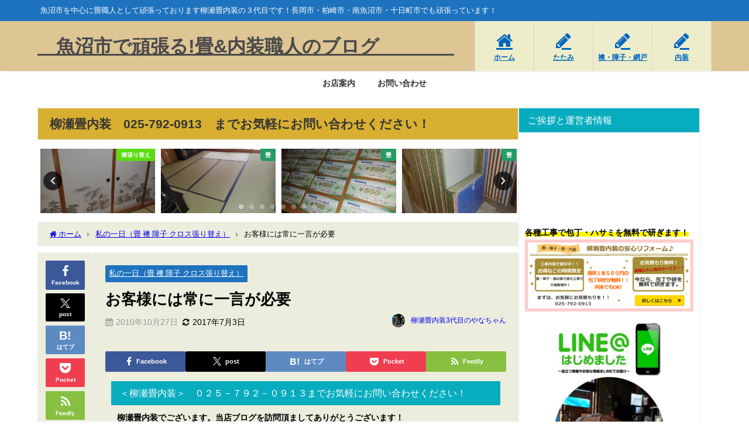

--- FILE ---
content_type: text/html; charset=UTF-8
request_url: https://koidehan.com/%E3%81%8A%E5%AE%A2%E6%A7%98%E3%81%AB%E3%81%AF%E5%B8%B8%E3%81%AB%E4%B8%80%E8%A8%80%E3%81%8C%E5%BF%85%E8%A6%81/
body_size: 28260
content:
<!DOCTYPE html>
<html lang="ja">
<head>
<meta charset="utf-8">
<meta http-equiv="X-UA-Compatible" content="IE=edge">
<meta name="viewport" content="width=device-width, initial-scale=1" />
<title>お客様には常に一言が必要 | 魚沼市で頑張る!畳&内装職人のブログ</title>
<meta name="description" content="私は、日頃畳をとうして お客様と親しくさせて 貰っています。 柳瀬といえば畳屋さんという感じで それは昔からここで商売をさせて もらい、多くのお客様から 可愛がられてきた 証ともいえます。 しかし、今">
<meta name="thumbnail" content="http://koidehan.com/wp-content/uploads/2018/09/66c19942ab4ba346fdb64ccc04cde373-1.png" /><!-- Diver OGP -->
<meta property="og:locale" content="ja_JP" />
<meta property="og:title" content="お客様には常に一言が必要" />
<meta property="og:description" content="私は、日頃畳をとうして お客様と親しくさせて 貰っています。 柳瀬といえば畳屋さんという感じで それは昔からここで商売をさせて もらい、多くのお客様から 可愛がられてきた 証ともいえます。 しかし、今" />
<meta property="og:type" content="article" />
<meta property="og:url" content="https://koidehan.com/%e3%81%8a%e5%ae%a2%e6%a7%98%e3%81%ab%e3%81%af%e5%b8%b8%e3%81%ab%e4%b8%80%e8%a8%80%e3%81%8c%e5%bf%85%e8%a6%81/" />
<meta property="og:image" content="http://koidehan.com/wp-content/uploads/2018/09/aaa1.png" />
<meta property="og:site_name" content="　魚沼市で頑張る!畳&amp;内装職人のブログ　　　　" />
<meta name="twitter:card" content="summary_large_image" />
<meta name="twitter:title" content="お客様には常に一言が必要" />
<meta name="twitter:url" content="https://koidehan.com/%e3%81%8a%e5%ae%a2%e6%a7%98%e3%81%ab%e3%81%af%e5%b8%b8%e3%81%ab%e4%b8%80%e8%a8%80%e3%81%8c%e5%bf%85%e8%a6%81/" />
<meta name="twitter:description" content="私は、日頃畳をとうして お客様と親しくさせて 貰っています。 柳瀬といえば畳屋さんという感じで それは昔からここで商売をさせて もらい、多くのお客様から 可愛がられてきた 証ともいえます。 しかし、今" />
<meta name="twitter:image" content="http://koidehan.com/wp-content/uploads/2018/09/aaa1.png" />
<!-- / Diver OGP -->
<link rel="canonical" href="https://koidehan.com/%e3%81%8a%e5%ae%a2%e6%a7%98%e3%81%ab%e3%81%af%e5%b8%b8%e3%81%ab%e4%b8%80%e8%a8%80%e3%81%8c%e5%bf%85%e8%a6%81/">
<link rel="shortcut icon" href="">
<!--[if IE]>
		<link rel="shortcut icon" href="">
<![endif]-->
<link rel="apple-touch-icon" href="" />

		<!-- All in One SEO 4.9.2 - aioseo.com -->
	<meta name="description" content="私は、日頃畳をとうして お客様と親しくさせて 貰っています。 柳瀬といえば畳屋さんという感じで それは昔からこ" />
	<meta name="robots" content="max-image-preview:large" />
	<meta name="author" content="柳瀬畳内装3代目のやなちゃん"/>
	<meta name="keywords" content="魚沼市,畳,畳替え,表替え,裏返し,襖張替え,処分" />
	<link rel="canonical" href="https://koidehan.com/%e3%81%8a%e5%ae%a2%e6%a7%98%e3%81%ab%e3%81%af%e5%b8%b8%e3%81%ab%e4%b8%80%e8%a8%80%e3%81%8c%e5%bf%85%e8%a6%81/" />
	<meta name="generator" content="All in One SEO (AIOSEO) 4.9.2" />
		<meta property="og:locale" content="ja_JP" />
		<meta property="og:site_name" content="魚沼市で頑張る畳内装職人のブログ" />
		<meta property="og:type" content="article" />
		<meta property="og:title" content="お客様には常に一言が必要 |" />
		<meta property="og:description" content="私は、日頃畳をとうして お客様と親しくさせて 貰っています。 柳瀬といえば畳屋さんという感じで それは昔からこ" />
		<meta property="og:url" content="https://koidehan.com/%e3%81%8a%e5%ae%a2%e6%a7%98%e3%81%ab%e3%81%af%e5%b8%b8%e3%81%ab%e4%b8%80%e8%a8%80%e3%81%8c%e5%bf%85%e8%a6%81/" />
		<meta property="fb:app_id" content="689fd122dedfc4bebfad92eb4c8fb652" />
		<meta property="fb:admins" content="1660344304250794" />
		<meta property="og:image" content="https://koidehan.com/wp-content/uploads/2017/06/58d2a9cc42b7be39368e6c39a1a64741.jpg" />
		<meta property="og:image:secure_url" content="https://koidehan.com/wp-content/uploads/2017/06/58d2a9cc42b7be39368e6c39a1a64741.jpg" />
		<meta property="og:image:width" content="320" />
		<meta property="og:image:height" content="180" />
		<meta property="article:published_time" content="2010-10-27T12:38:02+00:00" />
		<meta property="article:modified_time" content="2017-07-03T08:26:17+00:00" />
		<meta name="twitter:card" content="summary" />
		<meta name="twitter:title" content="お客様には常に一言が必要 |" />
		<meta name="twitter:description" content="私は、日頃畳をとうして お客様と親しくさせて 貰っています。 柳瀬といえば畳屋さんという感じで それは昔からこ" />
		<meta name="twitter:image" content="https://koidehan.com/wp-content/uploads/2017/06/58d2a9cc42b7be39368e6c39a1a64741.jpg" />
		<script type="application/ld+json" class="aioseo-schema">
			{"@context":"https:\/\/schema.org","@graph":[{"@type":"Article","@id":"https:\/\/koidehan.com\/%e3%81%8a%e5%ae%a2%e6%a7%98%e3%81%ab%e3%81%af%e5%b8%b8%e3%81%ab%e4%b8%80%e8%a8%80%e3%81%8c%e5%bf%85%e8%a6%81\/#article","name":"\u304a\u5ba2\u69d8\u306b\u306f\u5e38\u306b\u4e00\u8a00\u304c\u5fc5\u8981 |","headline":"\u304a\u5ba2\u69d8\u306b\u306f\u5e38\u306b\u4e00\u8a00\u304c\u5fc5\u8981","author":{"@id":"https:\/\/koidehan.com\/author\/info\/#author"},"publisher":{"@id":"https:\/\/koidehan.com\/#organization"},"datePublished":"2010-10-27T21:38:02+09:00","dateModified":"2017-07-03T17:26:17+09:00","inLanguage":"ja","mainEntityOfPage":{"@id":"https:\/\/koidehan.com\/%e3%81%8a%e5%ae%a2%e6%a7%98%e3%81%ab%e3%81%af%e5%b8%b8%e3%81%ab%e4%b8%80%e8%a8%80%e3%81%8c%e5%bf%85%e8%a6%81\/#webpage"},"isPartOf":{"@id":"https:\/\/koidehan.com\/%e3%81%8a%e5%ae%a2%e6%a7%98%e3%81%ab%e3%81%af%e5%b8%b8%e3%81%ab%e4%b8%80%e8%a8%80%e3%81%8c%e5%bf%85%e8%a6%81\/#webpage"},"articleSection":"\u79c1\u306e\u4e00\u65e5\uff08\u7573 \u8956 \u969c\u5b50 \u30af\u30ed\u30b9\u5f35\u308a\u66ff\u3048\uff09"},{"@type":"BreadcrumbList","@id":"https:\/\/koidehan.com\/%e3%81%8a%e5%ae%a2%e6%a7%98%e3%81%ab%e3%81%af%e5%b8%b8%e3%81%ab%e4%b8%80%e8%a8%80%e3%81%8c%e5%bf%85%e8%a6%81\/#breadcrumblist","itemListElement":[{"@type":"ListItem","@id":"https:\/\/koidehan.com#listItem","position":1,"name":"\u30db\u30fc\u30e0","item":"https:\/\/koidehan.com","nextItem":{"@type":"ListItem","@id":"https:\/\/koidehan.com\/category\/%e4%bb%8a%e6%97%a5%e3%80%81%e7%a7%81%e3%81%ae%e4%b8%80%e6%97%a5%ef%bc%88%e7%95%b3-%e8%a5%96-%e9%9a%9c%e5%ad%90-%e3%82%af%e3%83%ad%e3%82%b9%e5%bc%b5%e3%82%8a%e6%9b%bf\/#listItem","name":"\u79c1\u306e\u4e00\u65e5\uff08\u7573 \u8956 \u969c\u5b50 \u30af\u30ed\u30b9\u5f35\u308a\u66ff\u3048\uff09"}},{"@type":"ListItem","@id":"https:\/\/koidehan.com\/category\/%e4%bb%8a%e6%97%a5%e3%80%81%e7%a7%81%e3%81%ae%e4%b8%80%e6%97%a5%ef%bc%88%e7%95%b3-%e8%a5%96-%e9%9a%9c%e5%ad%90-%e3%82%af%e3%83%ad%e3%82%b9%e5%bc%b5%e3%82%8a%e6%9b%bf\/#listItem","position":2,"name":"\u79c1\u306e\u4e00\u65e5\uff08\u7573 \u8956 \u969c\u5b50 \u30af\u30ed\u30b9\u5f35\u308a\u66ff\u3048\uff09","item":"https:\/\/koidehan.com\/category\/%e4%bb%8a%e6%97%a5%e3%80%81%e7%a7%81%e3%81%ae%e4%b8%80%e6%97%a5%ef%bc%88%e7%95%b3-%e8%a5%96-%e9%9a%9c%e5%ad%90-%e3%82%af%e3%83%ad%e3%82%b9%e5%bc%b5%e3%82%8a%e6%9b%bf\/","nextItem":{"@type":"ListItem","@id":"https:\/\/koidehan.com\/%e3%81%8a%e5%ae%a2%e6%a7%98%e3%81%ab%e3%81%af%e5%b8%b8%e3%81%ab%e4%b8%80%e8%a8%80%e3%81%8c%e5%bf%85%e8%a6%81\/#listItem","name":"\u304a\u5ba2\u69d8\u306b\u306f\u5e38\u306b\u4e00\u8a00\u304c\u5fc5\u8981"},"previousItem":{"@type":"ListItem","@id":"https:\/\/koidehan.com#listItem","name":"\u30db\u30fc\u30e0"}},{"@type":"ListItem","@id":"https:\/\/koidehan.com\/%e3%81%8a%e5%ae%a2%e6%a7%98%e3%81%ab%e3%81%af%e5%b8%b8%e3%81%ab%e4%b8%80%e8%a8%80%e3%81%8c%e5%bf%85%e8%a6%81\/#listItem","position":3,"name":"\u304a\u5ba2\u69d8\u306b\u306f\u5e38\u306b\u4e00\u8a00\u304c\u5fc5\u8981","previousItem":{"@type":"ListItem","@id":"https:\/\/koidehan.com\/category\/%e4%bb%8a%e6%97%a5%e3%80%81%e7%a7%81%e3%81%ae%e4%b8%80%e6%97%a5%ef%bc%88%e7%95%b3-%e8%a5%96-%e9%9a%9c%e5%ad%90-%e3%82%af%e3%83%ad%e3%82%b9%e5%bc%b5%e3%82%8a%e6%9b%bf\/#listItem","name":"\u79c1\u306e\u4e00\u65e5\uff08\u7573 \u8956 \u969c\u5b50 \u30af\u30ed\u30b9\u5f35\u308a\u66ff\u3048\uff09"}}]},{"@type":"Organization","@id":"https:\/\/koidehan.com\/#organization","name":"\u3000\u9b5a\u6cbc\u5e02\u3067\u9811\u5f35\u308b!\u7573&\u5185\u88c5\u8077\u4eba\u306e\u30d6\u30ed\u30b0\u3000\u3000\u3000\u3000","description":"\u9b5a\u6cbc\u5e02\u3092\u4e2d\u5fc3\u306b\u7573\u8077\u4eba\u3068\u3057\u3066\u9811\u5f35\u3063\u3066\u304a\u308a\u307e\u3059\u67f3\u702c\u7573\u5185\u88c5\u306e\uff13\u4ee3\u76ee\u3067\u3059\uff01\u9577\u5ca1\u5e02\u30fb\u67cf\u5d0e\u5e02\u30fb\u5357\u9b5a\u6cbc\u5e02\u30fb\u5341\u65e5\u753a\u5e02\u3067\u3082\u9811\u5f35\u3063\u3066\u3044\u307e\u3059\uff01","url":"https:\/\/koidehan.com\/"},{"@type":"Person","@id":"https:\/\/koidehan.com\/author\/info\/#author","url":"https:\/\/koidehan.com\/author\/info\/","name":"\u67f3\u702c\u7573\u5185\u88c53\u4ee3\u76ee\u306e\u3084\u306a\u3061\u3083\u3093","image":{"@type":"ImageObject","@id":"https:\/\/koidehan.com\/%e3%81%8a%e5%ae%a2%e6%a7%98%e3%81%ab%e3%81%af%e5%b8%b8%e3%81%ab%e4%b8%80%e8%a8%80%e3%81%8c%e5%bf%85%e8%a6%81\/#authorImage","url":"https:\/\/koidehan.com\/wp-content\/uploads\/2018\/11\/147946958-5fa1ed012e81b52a22fce9afae3d7105-150x150.jpg","width":96,"height":96,"caption":"\u67f3\u702c\u7573\u5185\u88c53\u4ee3\u76ee\u306e\u3084\u306a\u3061\u3083\u3093"}},{"@type":"WebPage","@id":"https:\/\/koidehan.com\/%e3%81%8a%e5%ae%a2%e6%a7%98%e3%81%ab%e3%81%af%e5%b8%b8%e3%81%ab%e4%b8%80%e8%a8%80%e3%81%8c%e5%bf%85%e8%a6%81\/#webpage","url":"https:\/\/koidehan.com\/%e3%81%8a%e5%ae%a2%e6%a7%98%e3%81%ab%e3%81%af%e5%b8%b8%e3%81%ab%e4%b8%80%e8%a8%80%e3%81%8c%e5%bf%85%e8%a6%81\/","name":"\u304a\u5ba2\u69d8\u306b\u306f\u5e38\u306b\u4e00\u8a00\u304c\u5fc5\u8981 |","description":"\u79c1\u306f\u3001\u65e5\u9803\u7573\u3092\u3068\u3046\u3057\u3066 \u304a\u5ba2\u69d8\u3068\u89aa\u3057\u304f\u3055\u305b\u3066 \u8cb0\u3063\u3066\u3044\u307e\u3059\u3002 \u67f3\u702c\u3068\u3044\u3048\u3070\u7573\u5c4b\u3055\u3093\u3068\u3044\u3046\u611f\u3058\u3067 \u305d\u308c\u306f\u6614\u304b\u3089\u3053","inLanguage":"ja","isPartOf":{"@id":"https:\/\/koidehan.com\/#website"},"breadcrumb":{"@id":"https:\/\/koidehan.com\/%e3%81%8a%e5%ae%a2%e6%a7%98%e3%81%ab%e3%81%af%e5%b8%b8%e3%81%ab%e4%b8%80%e8%a8%80%e3%81%8c%e5%bf%85%e8%a6%81\/#breadcrumblist"},"author":{"@id":"https:\/\/koidehan.com\/author\/info\/#author"},"creator":{"@id":"https:\/\/koidehan.com\/author\/info\/#author"},"datePublished":"2010-10-27T21:38:02+09:00","dateModified":"2017-07-03T17:26:17+09:00"},{"@type":"WebSite","@id":"https:\/\/koidehan.com\/#website","url":"https:\/\/koidehan.com\/","name":"\u3000\u9b5a\u6cbc\u5e02\u3067\u9811\u5f35\u308b!\u7573&\u5185\u88c5\u8077\u4eba\u306e\u30d6\u30ed\u30b0\u3000\u3000\u3000\u3000","description":"\u9b5a\u6cbc\u5e02\u3092\u4e2d\u5fc3\u306b\u7573\u8077\u4eba\u3068\u3057\u3066\u9811\u5f35\u3063\u3066\u304a\u308a\u307e\u3059\u67f3\u702c\u7573\u5185\u88c5\u306e\uff13\u4ee3\u76ee\u3067\u3059\uff01\u9577\u5ca1\u5e02\u30fb\u67cf\u5d0e\u5e02\u30fb\u5357\u9b5a\u6cbc\u5e02\u30fb\u5341\u65e5\u753a\u5e02\u3067\u3082\u9811\u5f35\u3063\u3066\u3044\u307e\u3059\uff01","inLanguage":"ja","publisher":{"@id":"https:\/\/koidehan.com\/#organization"}}]}
		</script>
		<!-- All in One SEO -->

<link rel='dns-prefetch' href='//cdnjs.cloudflare.com' />
<link rel="alternate" type="application/rss+xml" title="　魚沼市で頑張る!畳&amp;内装職人のブログ　　　　 &raquo; フィード" href="https://koidehan.com/feed/" />
<link rel="alternate" type="application/rss+xml" title="　魚沼市で頑張る!畳&amp;内装職人のブログ　　　　 &raquo; コメントフィード" href="https://koidehan.com/comments/feed/" />
<link rel="alternate" type="application/rss+xml" title="　魚沼市で頑張る!畳&amp;内装職人のブログ　　　　 &raquo; お客様には常に一言が必要 のコメントのフィード" href="https://koidehan.com/%e3%81%8a%e5%ae%a2%e6%a7%98%e3%81%ab%e3%81%af%e5%b8%b8%e3%81%ab%e4%b8%80%e8%a8%80%e3%81%8c%e5%bf%85%e8%a6%81/feed/" />
<link rel="alternate" title="oEmbed (JSON)" type="application/json+oembed" href="https://koidehan.com/wp-json/oembed/1.0/embed?url=https%3A%2F%2Fkoidehan.com%2F%25e3%2581%258a%25e5%25ae%25a2%25e6%25a7%2598%25e3%2581%25ab%25e3%2581%25af%25e5%25b8%25b8%25e3%2581%25ab%25e4%25b8%2580%25e8%25a8%2580%25e3%2581%258c%25e5%25bf%2585%25e8%25a6%2581%2F" />
<link rel="alternate" title="oEmbed (XML)" type="text/xml+oembed" href="https://koidehan.com/wp-json/oembed/1.0/embed?url=https%3A%2F%2Fkoidehan.com%2F%25e3%2581%258a%25e5%25ae%25a2%25e6%25a7%2598%25e3%2581%25ab%25e3%2581%25af%25e5%25b8%25b8%25e3%2581%25ab%25e4%25b8%2580%25e8%25a8%2580%25e3%2581%258c%25e5%25bf%2585%25e8%25a6%2581%2F&#038;format=xml" />
<style id='wp-img-auto-sizes-contain-inline-css' type='text/css'>
img:is([sizes=auto i],[sizes^="auto," i]){contain-intrinsic-size:3000px 1500px}
/*# sourceURL=wp-img-auto-sizes-contain-inline-css */
</style>
<style id='wp-block-library-inline-css' type='text/css'>
:root{--wp-block-synced-color:#7a00df;--wp-block-synced-color--rgb:122,0,223;--wp-bound-block-color:var(--wp-block-synced-color);--wp-editor-canvas-background:#ddd;--wp-admin-theme-color:#007cba;--wp-admin-theme-color--rgb:0,124,186;--wp-admin-theme-color-darker-10:#006ba1;--wp-admin-theme-color-darker-10--rgb:0,107,160.5;--wp-admin-theme-color-darker-20:#005a87;--wp-admin-theme-color-darker-20--rgb:0,90,135;--wp-admin-border-width-focus:2px}@media (min-resolution:192dpi){:root{--wp-admin-border-width-focus:1.5px}}.wp-element-button{cursor:pointer}:root .has-very-light-gray-background-color{background-color:#eee}:root .has-very-dark-gray-background-color{background-color:#313131}:root .has-very-light-gray-color{color:#eee}:root .has-very-dark-gray-color{color:#313131}:root .has-vivid-green-cyan-to-vivid-cyan-blue-gradient-background{background:linear-gradient(135deg,#00d084,#0693e3)}:root .has-purple-crush-gradient-background{background:linear-gradient(135deg,#34e2e4,#4721fb 50%,#ab1dfe)}:root .has-hazy-dawn-gradient-background{background:linear-gradient(135deg,#faaca8,#dad0ec)}:root .has-subdued-olive-gradient-background{background:linear-gradient(135deg,#fafae1,#67a671)}:root .has-atomic-cream-gradient-background{background:linear-gradient(135deg,#fdd79a,#004a59)}:root .has-nightshade-gradient-background{background:linear-gradient(135deg,#330968,#31cdcf)}:root .has-midnight-gradient-background{background:linear-gradient(135deg,#020381,#2874fc)}:root{--wp--preset--font-size--normal:16px;--wp--preset--font-size--huge:42px}.has-regular-font-size{font-size:1em}.has-larger-font-size{font-size:2.625em}.has-normal-font-size{font-size:var(--wp--preset--font-size--normal)}.has-huge-font-size{font-size:var(--wp--preset--font-size--huge)}.has-text-align-center{text-align:center}.has-text-align-left{text-align:left}.has-text-align-right{text-align:right}.has-fit-text{white-space:nowrap!important}#end-resizable-editor-section{display:none}.aligncenter{clear:both}.items-justified-left{justify-content:flex-start}.items-justified-center{justify-content:center}.items-justified-right{justify-content:flex-end}.items-justified-space-between{justify-content:space-between}.screen-reader-text{border:0;clip-path:inset(50%);height:1px;margin:-1px;overflow:hidden;padding:0;position:absolute;width:1px;word-wrap:normal!important}.screen-reader-text:focus{background-color:#ddd;clip-path:none;color:#444;display:block;font-size:1em;height:auto;left:5px;line-height:normal;padding:15px 23px 14px;text-decoration:none;top:5px;width:auto;z-index:100000}html :where(.has-border-color){border-style:solid}html :where([style*=border-top-color]){border-top-style:solid}html :where([style*=border-right-color]){border-right-style:solid}html :where([style*=border-bottom-color]){border-bottom-style:solid}html :where([style*=border-left-color]){border-left-style:solid}html :where([style*=border-width]){border-style:solid}html :where([style*=border-top-width]){border-top-style:solid}html :where([style*=border-right-width]){border-right-style:solid}html :where([style*=border-bottom-width]){border-bottom-style:solid}html :where([style*=border-left-width]){border-left-style:solid}html :where(img[class*=wp-image-]){height:auto;max-width:100%}:where(figure){margin:0 0 1em}html :where(.is-position-sticky){--wp-admin--admin-bar--position-offset:var(--wp-admin--admin-bar--height,0px)}@media screen and (max-width:600px){html :where(.is-position-sticky){--wp-admin--admin-bar--position-offset:0px}}

/*# sourceURL=wp-block-library-inline-css */
</style><style id='global-styles-inline-css' type='text/css'>
:root{--wp--preset--aspect-ratio--square: 1;--wp--preset--aspect-ratio--4-3: 4/3;--wp--preset--aspect-ratio--3-4: 3/4;--wp--preset--aspect-ratio--3-2: 3/2;--wp--preset--aspect-ratio--2-3: 2/3;--wp--preset--aspect-ratio--16-9: 16/9;--wp--preset--aspect-ratio--9-16: 9/16;--wp--preset--color--black: #000000;--wp--preset--color--cyan-bluish-gray: #abb8c3;--wp--preset--color--white: #ffffff;--wp--preset--color--pale-pink: #f78da7;--wp--preset--color--vivid-red: #cf2e2e;--wp--preset--color--luminous-vivid-orange: #ff6900;--wp--preset--color--luminous-vivid-amber: #fcb900;--wp--preset--color--light-green-cyan: #7bdcb5;--wp--preset--color--vivid-green-cyan: #00d084;--wp--preset--color--pale-cyan-blue: #8ed1fc;--wp--preset--color--vivid-cyan-blue: #0693e3;--wp--preset--color--vivid-purple: #9b51e0;--wp--preset--color--light-blue: #70b8f1;--wp--preset--color--light-red: #ff8178;--wp--preset--color--light-green: #2ac113;--wp--preset--color--light-yellow: #ffe822;--wp--preset--color--light-orange: #ffa30d;--wp--preset--color--blue: #00f;--wp--preset--color--red: #f00;--wp--preset--color--purple: #674970;--wp--preset--color--gray: #ccc;--wp--preset--gradient--vivid-cyan-blue-to-vivid-purple: linear-gradient(135deg,rgb(6,147,227) 0%,rgb(155,81,224) 100%);--wp--preset--gradient--light-green-cyan-to-vivid-green-cyan: linear-gradient(135deg,rgb(122,220,180) 0%,rgb(0,208,130) 100%);--wp--preset--gradient--luminous-vivid-amber-to-luminous-vivid-orange: linear-gradient(135deg,rgb(252,185,0) 0%,rgb(255,105,0) 100%);--wp--preset--gradient--luminous-vivid-orange-to-vivid-red: linear-gradient(135deg,rgb(255,105,0) 0%,rgb(207,46,46) 100%);--wp--preset--gradient--very-light-gray-to-cyan-bluish-gray: linear-gradient(135deg,rgb(238,238,238) 0%,rgb(169,184,195) 100%);--wp--preset--gradient--cool-to-warm-spectrum: linear-gradient(135deg,rgb(74,234,220) 0%,rgb(151,120,209) 20%,rgb(207,42,186) 40%,rgb(238,44,130) 60%,rgb(251,105,98) 80%,rgb(254,248,76) 100%);--wp--preset--gradient--blush-light-purple: linear-gradient(135deg,rgb(255,206,236) 0%,rgb(152,150,240) 100%);--wp--preset--gradient--blush-bordeaux: linear-gradient(135deg,rgb(254,205,165) 0%,rgb(254,45,45) 50%,rgb(107,0,62) 100%);--wp--preset--gradient--luminous-dusk: linear-gradient(135deg,rgb(255,203,112) 0%,rgb(199,81,192) 50%,rgb(65,88,208) 100%);--wp--preset--gradient--pale-ocean: linear-gradient(135deg,rgb(255,245,203) 0%,rgb(182,227,212) 50%,rgb(51,167,181) 100%);--wp--preset--gradient--electric-grass: linear-gradient(135deg,rgb(202,248,128) 0%,rgb(113,206,126) 100%);--wp--preset--gradient--midnight: linear-gradient(135deg,rgb(2,3,129) 0%,rgb(40,116,252) 100%);--wp--preset--font-size--small: .8em;--wp--preset--font-size--medium: 1em;--wp--preset--font-size--large: 1.2em;--wp--preset--font-size--x-large: 42px;--wp--preset--font-size--xlarge: 1.5em;--wp--preset--font-size--xxlarge: 2em;--wp--preset--spacing--20: 0.44rem;--wp--preset--spacing--30: 0.67rem;--wp--preset--spacing--40: 1rem;--wp--preset--spacing--50: 1.5rem;--wp--preset--spacing--60: 2.25rem;--wp--preset--spacing--70: 3.38rem;--wp--preset--spacing--80: 5.06rem;--wp--preset--shadow--natural: 6px 6px 9px rgba(0, 0, 0, 0.2);--wp--preset--shadow--deep: 12px 12px 50px rgba(0, 0, 0, 0.4);--wp--preset--shadow--sharp: 6px 6px 0px rgba(0, 0, 0, 0.2);--wp--preset--shadow--outlined: 6px 6px 0px -3px rgb(255, 255, 255), 6px 6px rgb(0, 0, 0);--wp--preset--shadow--crisp: 6px 6px 0px rgb(0, 0, 0);--wp--custom--spacing--small: max(1.25rem, 5vw);--wp--custom--spacing--medium: clamp(2rem, 8vw, calc(4 * var(--wp--style--block-gap)));--wp--custom--spacing--large: clamp(4rem, 10vw, 8rem);--wp--custom--spacing--outer: var(--wp--custom--spacing--small, 1.25rem);--wp--custom--typography--font-size--huge: clamp(2.25rem, 4vw, 2.75rem);--wp--custom--typography--font-size--gigantic: clamp(2.75rem, 6vw, 3.25rem);--wp--custom--typography--font-size--colossal: clamp(3.25rem, 8vw, 6.25rem);--wp--custom--typography--line-height--tiny: 1.15;--wp--custom--typography--line-height--small: 1.2;--wp--custom--typography--line-height--medium: 1.4;--wp--custom--typography--line-height--normal: 1.6;}:root { --wp--style--global--content-size: 769px;--wp--style--global--wide-size: 1240px; }:where(body) { margin: 0; }.wp-site-blocks > .alignleft { float: left; margin-right: 2em; }.wp-site-blocks > .alignright { float: right; margin-left: 2em; }.wp-site-blocks > .aligncenter { justify-content: center; margin-left: auto; margin-right: auto; }:where(.wp-site-blocks) > * { margin-block-start: 1.5em; margin-block-end: 0; }:where(.wp-site-blocks) > :first-child { margin-block-start: 0; }:where(.wp-site-blocks) > :last-child { margin-block-end: 0; }:root { --wp--style--block-gap: 1.5em; }:root :where(.is-layout-flow) > :first-child{margin-block-start: 0;}:root :where(.is-layout-flow) > :last-child{margin-block-end: 0;}:root :where(.is-layout-flow) > *{margin-block-start: 1.5em;margin-block-end: 0;}:root :where(.is-layout-constrained) > :first-child{margin-block-start: 0;}:root :where(.is-layout-constrained) > :last-child{margin-block-end: 0;}:root :where(.is-layout-constrained) > *{margin-block-start: 1.5em;margin-block-end: 0;}:root :where(.is-layout-flex){gap: 1.5em;}:root :where(.is-layout-grid){gap: 1.5em;}.is-layout-flow > .alignleft{float: left;margin-inline-start: 0;margin-inline-end: 2em;}.is-layout-flow > .alignright{float: right;margin-inline-start: 2em;margin-inline-end: 0;}.is-layout-flow > .aligncenter{margin-left: auto !important;margin-right: auto !important;}.is-layout-constrained > .alignleft{float: left;margin-inline-start: 0;margin-inline-end: 2em;}.is-layout-constrained > .alignright{float: right;margin-inline-start: 2em;margin-inline-end: 0;}.is-layout-constrained > .aligncenter{margin-left: auto !important;margin-right: auto !important;}.is-layout-constrained > :where(:not(.alignleft):not(.alignright):not(.alignfull)){max-width: var(--wp--style--global--content-size);margin-left: auto !important;margin-right: auto !important;}.is-layout-constrained > .alignwide{max-width: var(--wp--style--global--wide-size);}body .is-layout-flex{display: flex;}.is-layout-flex{flex-wrap: wrap;align-items: center;}.is-layout-flex > :is(*, div){margin: 0;}body .is-layout-grid{display: grid;}.is-layout-grid > :is(*, div){margin: 0;}body{padding-top: 0px;padding-right: 0px;padding-bottom: 0px;padding-left: 0px;}:root :where(.wp-element-button, .wp-block-button__link){background-color: #32373c;border-width: 0;color: #fff;font-family: inherit;font-size: inherit;font-style: inherit;font-weight: inherit;letter-spacing: inherit;line-height: inherit;padding-top: calc(0.667em + 2px);padding-right: calc(1.333em + 2px);padding-bottom: calc(0.667em + 2px);padding-left: calc(1.333em + 2px);text-decoration: none;text-transform: inherit;}.has-black-color{color: var(--wp--preset--color--black) !important;}.has-cyan-bluish-gray-color{color: var(--wp--preset--color--cyan-bluish-gray) !important;}.has-white-color{color: var(--wp--preset--color--white) !important;}.has-pale-pink-color{color: var(--wp--preset--color--pale-pink) !important;}.has-vivid-red-color{color: var(--wp--preset--color--vivid-red) !important;}.has-luminous-vivid-orange-color{color: var(--wp--preset--color--luminous-vivid-orange) !important;}.has-luminous-vivid-amber-color{color: var(--wp--preset--color--luminous-vivid-amber) !important;}.has-light-green-cyan-color{color: var(--wp--preset--color--light-green-cyan) !important;}.has-vivid-green-cyan-color{color: var(--wp--preset--color--vivid-green-cyan) !important;}.has-pale-cyan-blue-color{color: var(--wp--preset--color--pale-cyan-blue) !important;}.has-vivid-cyan-blue-color{color: var(--wp--preset--color--vivid-cyan-blue) !important;}.has-vivid-purple-color{color: var(--wp--preset--color--vivid-purple) !important;}.has-light-blue-color{color: var(--wp--preset--color--light-blue) !important;}.has-light-red-color{color: var(--wp--preset--color--light-red) !important;}.has-light-green-color{color: var(--wp--preset--color--light-green) !important;}.has-light-yellow-color{color: var(--wp--preset--color--light-yellow) !important;}.has-light-orange-color{color: var(--wp--preset--color--light-orange) !important;}.has-blue-color{color: var(--wp--preset--color--blue) !important;}.has-red-color{color: var(--wp--preset--color--red) !important;}.has-purple-color{color: var(--wp--preset--color--purple) !important;}.has-gray-color{color: var(--wp--preset--color--gray) !important;}.has-black-background-color{background-color: var(--wp--preset--color--black) !important;}.has-cyan-bluish-gray-background-color{background-color: var(--wp--preset--color--cyan-bluish-gray) !important;}.has-white-background-color{background-color: var(--wp--preset--color--white) !important;}.has-pale-pink-background-color{background-color: var(--wp--preset--color--pale-pink) !important;}.has-vivid-red-background-color{background-color: var(--wp--preset--color--vivid-red) !important;}.has-luminous-vivid-orange-background-color{background-color: var(--wp--preset--color--luminous-vivid-orange) !important;}.has-luminous-vivid-amber-background-color{background-color: var(--wp--preset--color--luminous-vivid-amber) !important;}.has-light-green-cyan-background-color{background-color: var(--wp--preset--color--light-green-cyan) !important;}.has-vivid-green-cyan-background-color{background-color: var(--wp--preset--color--vivid-green-cyan) !important;}.has-pale-cyan-blue-background-color{background-color: var(--wp--preset--color--pale-cyan-blue) !important;}.has-vivid-cyan-blue-background-color{background-color: var(--wp--preset--color--vivid-cyan-blue) !important;}.has-vivid-purple-background-color{background-color: var(--wp--preset--color--vivid-purple) !important;}.has-light-blue-background-color{background-color: var(--wp--preset--color--light-blue) !important;}.has-light-red-background-color{background-color: var(--wp--preset--color--light-red) !important;}.has-light-green-background-color{background-color: var(--wp--preset--color--light-green) !important;}.has-light-yellow-background-color{background-color: var(--wp--preset--color--light-yellow) !important;}.has-light-orange-background-color{background-color: var(--wp--preset--color--light-orange) !important;}.has-blue-background-color{background-color: var(--wp--preset--color--blue) !important;}.has-red-background-color{background-color: var(--wp--preset--color--red) !important;}.has-purple-background-color{background-color: var(--wp--preset--color--purple) !important;}.has-gray-background-color{background-color: var(--wp--preset--color--gray) !important;}.has-black-border-color{border-color: var(--wp--preset--color--black) !important;}.has-cyan-bluish-gray-border-color{border-color: var(--wp--preset--color--cyan-bluish-gray) !important;}.has-white-border-color{border-color: var(--wp--preset--color--white) !important;}.has-pale-pink-border-color{border-color: var(--wp--preset--color--pale-pink) !important;}.has-vivid-red-border-color{border-color: var(--wp--preset--color--vivid-red) !important;}.has-luminous-vivid-orange-border-color{border-color: var(--wp--preset--color--luminous-vivid-orange) !important;}.has-luminous-vivid-amber-border-color{border-color: var(--wp--preset--color--luminous-vivid-amber) !important;}.has-light-green-cyan-border-color{border-color: var(--wp--preset--color--light-green-cyan) !important;}.has-vivid-green-cyan-border-color{border-color: var(--wp--preset--color--vivid-green-cyan) !important;}.has-pale-cyan-blue-border-color{border-color: var(--wp--preset--color--pale-cyan-blue) !important;}.has-vivid-cyan-blue-border-color{border-color: var(--wp--preset--color--vivid-cyan-blue) !important;}.has-vivid-purple-border-color{border-color: var(--wp--preset--color--vivid-purple) !important;}.has-light-blue-border-color{border-color: var(--wp--preset--color--light-blue) !important;}.has-light-red-border-color{border-color: var(--wp--preset--color--light-red) !important;}.has-light-green-border-color{border-color: var(--wp--preset--color--light-green) !important;}.has-light-yellow-border-color{border-color: var(--wp--preset--color--light-yellow) !important;}.has-light-orange-border-color{border-color: var(--wp--preset--color--light-orange) !important;}.has-blue-border-color{border-color: var(--wp--preset--color--blue) !important;}.has-red-border-color{border-color: var(--wp--preset--color--red) !important;}.has-purple-border-color{border-color: var(--wp--preset--color--purple) !important;}.has-gray-border-color{border-color: var(--wp--preset--color--gray) !important;}.has-vivid-cyan-blue-to-vivid-purple-gradient-background{background: var(--wp--preset--gradient--vivid-cyan-blue-to-vivid-purple) !important;}.has-light-green-cyan-to-vivid-green-cyan-gradient-background{background: var(--wp--preset--gradient--light-green-cyan-to-vivid-green-cyan) !important;}.has-luminous-vivid-amber-to-luminous-vivid-orange-gradient-background{background: var(--wp--preset--gradient--luminous-vivid-amber-to-luminous-vivid-orange) !important;}.has-luminous-vivid-orange-to-vivid-red-gradient-background{background: var(--wp--preset--gradient--luminous-vivid-orange-to-vivid-red) !important;}.has-very-light-gray-to-cyan-bluish-gray-gradient-background{background: var(--wp--preset--gradient--very-light-gray-to-cyan-bluish-gray) !important;}.has-cool-to-warm-spectrum-gradient-background{background: var(--wp--preset--gradient--cool-to-warm-spectrum) !important;}.has-blush-light-purple-gradient-background{background: var(--wp--preset--gradient--blush-light-purple) !important;}.has-blush-bordeaux-gradient-background{background: var(--wp--preset--gradient--blush-bordeaux) !important;}.has-luminous-dusk-gradient-background{background: var(--wp--preset--gradient--luminous-dusk) !important;}.has-pale-ocean-gradient-background{background: var(--wp--preset--gradient--pale-ocean) !important;}.has-electric-grass-gradient-background{background: var(--wp--preset--gradient--electric-grass) !important;}.has-midnight-gradient-background{background: var(--wp--preset--gradient--midnight) !important;}.has-small-font-size{font-size: var(--wp--preset--font-size--small) !important;}.has-medium-font-size{font-size: var(--wp--preset--font-size--medium) !important;}.has-large-font-size{font-size: var(--wp--preset--font-size--large) !important;}.has-x-large-font-size{font-size: var(--wp--preset--font-size--x-large) !important;}.has-xlarge-font-size{font-size: var(--wp--preset--font-size--xlarge) !important;}.has-xxlarge-font-size{font-size: var(--wp--preset--font-size--xxlarge) !important;}
/*# sourceURL=global-styles-inline-css */
</style>

<link rel='stylesheet'  href='https://koidehan.com/wp-includes/css/dist/components/style.min.css?ver=6.9&#038;theme=6.1.01'  media='all'>
<link rel='stylesheet'  href='https://koidehan.com/wp-includes/css/dist/preferences/style.min.css?ver=6.9&#038;theme=6.1.01'  media='all'>
<link rel='stylesheet'  href='https://koidehan.com/wp-includes/css/dist/block-editor/style.min.css?ver=6.9&#038;theme=6.1.01'  media='all'>
<link rel='stylesheet'  href='https://koidehan.com/wp-includes/css/dist/reusable-blocks/style.min.css?ver=6.9&#038;theme=6.1.01'  media='all'>
<link rel='stylesheet'  href='https://koidehan.com/wp-includes/css/dist/patterns/style.min.css?ver=6.9&#038;theme=6.1.01'  media='all'>
<link rel='stylesheet'  href='https://koidehan.com/wp-includes/css/dist/editor/style.min.css?ver=6.9&#038;theme=6.1.01'  media='all'>
<link rel='stylesheet'  href='https://koidehan.com/wp-content/plugins/japanese-font-for-tinymce/gutenjpfont/dist/blocks.style.build.css?ver=6.9&#038;theme=6.1.01'  media='all'>
<link rel='stylesheet'  href='https://koidehan.com/wp-content/plugins/japanese-font-for-tinymce/addfont.css?ver=6.9&#038;theme=6.1.01'  media='all'>
<link rel='stylesheet'  href='https://koidehan.com/wp-content/plugins/wp-user-avatar/assets/css/frontend.min.css?ver=4.16.8&#038;theme=6.1.01'  media='all'>
<link rel='stylesheet'  href='https://koidehan.com/wp-content/plugins/wp-user-avatar/assets/flatpickr/flatpickr.min.css?ver=4.16.8&#038;theme=6.1.01'  media='all'>
<link rel='stylesheet'  href='https://koidehan.com/wp-content/plugins/wp-user-avatar/assets/select2/select2.min.css?ver=6.9&#038;theme=6.1.01'  media='all'>
<link rel='stylesheet'  href='https://koidehan.com/wp-content/plugins/easy-table-of-contents/assets/css/screen.min.css?ver=2.0.47.1&#038;theme=6.1.01'  media='all'>
<style id='ez-toc-inline-css' type='text/css'>
div#ez-toc-container p.ez-toc-title {font-size: 120%;}div#ez-toc-container p.ez-toc-title {font-weight: 500;}div#ez-toc-container ul li {font-size: 95%;}div#ez-toc-container nav ul ul li ul li {font-size: 90%!important;}div#ez-toc-container {background: #fff;border: 1px solid #1e73be;}div#ez-toc-container p.ez-toc-title {color: #dd9933;}div#ez-toc-container ul.ez-toc-list a {color: #428bca;}div#ez-toc-container ul.ez-toc-list a:hover {color: #81d742;}div#ez-toc-container ul.ez-toc-list a:visited {color: #428bca;}
.ez-toc-container-direction {direction: ltr;}.ez-toc-counter ul{counter-reset: item;}.ez-toc-counter nav ul li a::before {content: counters(item, ".", decimal) ". ";display: inline-block;counter-increment: item;flex-grow: 0;flex-shrink: 0;margin-right: .2em; float: left;}.ez-toc-widget-direction {direction: ltr;}.ez-toc-widget-container ul{counter-reset: item;}.ez-toc-widget-container nav ul li a::before {content: counters(item, ".", decimal) ". ";display: inline-block;counter-increment: item;flex-grow: 0;flex-shrink: 0;margin-right: .2em; float: left;}
/*# sourceURL=ez-toc-inline-css */
</style>
<link rel='stylesheet'  href='https://koidehan.com/wp-content/themes/diver/css/style.min.css?ver=6.9&#038;theme=6.1.01'  media='all'>
<link rel='stylesheet'  href='https://koidehan.com/wp-content/themes/diver/style.css?theme=6.1.01'  media='all'>
<link rel='stylesheet'  href='https://koidehan.com/wp-content/plugins/tablepress/css/build/default.css?ver=3.2.6&#038;theme=6.1.01'  media='all'>
<link rel='stylesheet'  href='https://koidehan.com/wp-content/plugins/mw-google-maps/css/style.css?ver=6.9&#038;theme=6.1.01'  media='all'>
<script type="text/javascript"src="https://koidehan.com/wp-includes/js/jquery/jquery.min.js?ver=3.7.1&amp;theme=6.1.01" id="jquery-core-js"></script>
<script type="text/javascript"src="https://koidehan.com/wp-includes/js/jquery/jquery-migrate.min.js?ver=3.4.1&amp;theme=6.1.01" id="jquery-migrate-js"></script>
<script type="text/javascript"src="https://koidehan.com/wp-content/plugins/wp-user-avatar/assets/flatpickr/flatpickr.min.js?ver=4.16.8&amp;theme=6.1.01" id="ppress-flatpickr-js"></script>
<script type="text/javascript"src="https://koidehan.com/wp-content/plugins/wp-user-avatar/assets/select2/select2.min.js?ver=4.16.8&amp;theme=6.1.01" id="ppress-select2-js"></script>
<script type="text/javascript" id="ez-toc-scroll-scriptjs-js-after">
/* <![CDATA[ */
jQuery(document).ready(function(){document.querySelectorAll(".ez-toc-section").forEach(t=>{t.setAttribute("ez-toc-data-id","#"+decodeURI(t.getAttribute("id")))}),jQuery("a.ez-toc-link").click(function(){let t=jQuery(this).attr("href"),e=jQuery("#wpadminbar"),i=0;30>30&&(i=30),e.length&&(i+=e.height()),jQuery('[ez-toc-data-id="'+decodeURI(t)+'"]').length>0&&(i=jQuery('[ez-toc-data-id="'+decodeURI(t)+'"]').offset().top-i),jQuery("html, body").animate({scrollTop:i},500)})});
//# sourceURL=ez-toc-scroll-scriptjs-js-after
/* ]]> */
</script>
<link rel="https://api.w.org/" href="https://koidehan.com/wp-json/" /><link rel="alternate" title="JSON" type="application/json" href="https://koidehan.com/wp-json/wp/v2/posts/261" /><link rel="EditURI" type="application/rsd+xml" title="RSD" href="https://koidehan.com/xmlrpc.php?rsd" />
<meta name="generator" content="WordPress 6.9" />
<link rel='shortlink' href='https://koidehan.com/?p=261' />
      <!-- Global site tag (gtag.js) - Google Analytics -->
      <script async src="https://www.googletagmanager.com/gtag/js?id=G-1LB70M4E1V"></script>
      <script>
        window.dataLayer = window.dataLayer || [];
        function gtag(){dataLayer.push(arguments);}
        gtag('js', new Date());

        gtag('config', "G-1LB70M4E1V");
      </script>
          <meta name="google-site-verification" content="Px-vGKaSIKRKmzMFHaBLnkHCxjtUIko8vxPzqswC-zg" />
    <script type="application/ld+json" class="json-ld">[
    {
        "@context": "https://schema.org",
        "@type": "BlogPosting",
        "mainEntityOfPage": {
            "@type": "WebPage",
            "@id": "https://koidehan.com/%e3%81%8a%e5%ae%a2%e6%a7%98%e3%81%ab%e3%81%af%e5%b8%b8%e3%81%ab%e4%b8%80%e8%a8%80%e3%81%8c%e5%bf%85%e8%a6%81/"
        },
        "headline": "お客様には常に一言が必要",
        "image": [
            "https://koidehan.com/wp-content/uploads/2018/09/66c19942ab4ba346fdb64ccc04cde373-1.png",
            "https://koidehan.com/wp-content/uploads/2018/09/66c19942ab4ba346fdb64ccc04cde373-1-300x243.png",
            "https://koidehan.com/wp-content/uploads/2018/09/66c19942ab4ba346fdb64ccc04cde373-1-150x150.png"
        ],
        "description": "私は、日頃畳をとうして お客様と親しくさせて 貰っています。 柳瀬といえば畳屋さんという感じで それは昔からここで商売をさせて もらい、多くのお客様から 可愛がられてきた 証ともいえます。 しかし、今",
        "datePublished": "2010-10-27T21:38:02+09:00",
        "dateModified": "2017-07-03T17:26:17+09:00",
        "articleSection": [
            "私の一日（畳 襖 障子 クロス張り替え）"
        ],
        "author": {
            "@type": "Person",
            "name": "柳瀬畳内装3代目のやなちゃん",
            "url": "https://koidehan.com/author/info/"
        },
        "publisher": {
            "@context": "http://schema.org",
            "@type": "Organization",
            "name": "　魚沼市で頑張る!畳&amp;内装職人のブログ　　　　",
            "description": "魚沼市を中心に畳職人として頑張っております柳瀬畳内装の３代目です！長岡市・柏崎市・南魚沼市・十日町市でも頑張っています！",
            "logo": null
        }
    }
]</script>
<style>body{background-image:url('');}</style> <style> #onlynav ul ul,#nav_fixed #nav ul ul,.header-logo #nav ul ul {visibility:hidden;opacity:0;transition:.2s ease-in-out;transform:translateY(-20px);}#onlynav ul li:hover > ul,#nav_fixed #nav ul li:hover > ul,.header-logo #nav ul li:hover > ul{visibility:visible;opacity:1;transform:translateY(0);}</style><style>body{background-color:#ffffff;color:#000000;}:where(a){color:#333355;}:where(a):hover{color:#dd6e6e}:where(.content){color:#000;}:where(.content) a{color:#6f97bc;}:where(.content) a:hover{color:#dd3333;}.header-wrap,#header ul.sub-menu, #header ul.children,#scrollnav,.description_sp{background:#ddc594;color:#000000}.header-wrap a,#scrollnav a,div.logo_title{color:#494949;}.header-wrap a:hover,div.logo_title:hover{color:#1e73be}.drawer-nav-btn span{background-color:#494949;}.drawer-nav-btn:before,.drawer-nav-btn:after {border-color:#494949;}#scrollnav ul li a{background:rgba(255,255,255,.8);color:#505050}.header_small_menu{background:#1e73be;color:#ffffff}.header_small_menu a{color:#ffffff}.header_small_menu a:hover{color:#ffffff}#nav_fixed.fixed, #nav_fixed #nav ul ul{background:#ddd1af;color:#1e73be}#nav_fixed.fixed a,#nav_fixed .logo_title{color:#333355}#nav_fixed.fixed a:hover{color:#dd3333}#nav_fixed .drawer-nav-btn:before,#nav_fixed .drawer-nav-btn:after{border-color:#333355;}#nav_fixed .drawer-nav-btn span{background-color:#333355;}#onlynav{background:#fff;color:#333}#onlynav ul li a{color:#333}#onlynav ul ul.sub-menu{background:#fff}#onlynav div > ul > li > a:before{border-color:#333}#onlynav ul > li:hover > a:hover,#onlynav ul>li:hover>a,#onlynav ul>li:hover li:hover>a,#onlynav ul li:hover ul li ul li:hover > a{background:#5d8ac1;color:#fff}#onlynav ul li ul li ul:before{border-left-color:#fff}#onlynav ul li:last-child ul li ul:before{border-right-color:#fff}#bigfooter{background:#7a7a7a;color:#ffffff}#bigfooter a{color:#333355}#bigfooter a:hover{color:#6495ED}#footer{background:#fff;color:#999}#footer a{color:#333355}#footer a:hover{color:#6495ED}#sidebar .widget{background:#fff;color:#000000;}#sidebar .widget a{color:#1e73be;}#sidebar .widget a:hover{color:#dd3333;}.post-box-contents,#main-wrap #pickup_posts_container img,.hentry, #single-main .post-sub,.navigation,.single_thumbnail,.in_loop,#breadcrumb,.pickup-cat-list,.maintop-widget, .mainbottom-widget,#share_plz,.sticky-post-box,.catpage_content_wrap,.cat-post-main{background:#ededde;}.post-box{border-color:#eee;}.drawer_content_title,.searchbox_content_title{background:#ededad;color:#333;}.drawer-nav,#header_search{background:#fff}.drawer-nav,.drawer-nav a,#header_search,#header_search a{color:#000}#footer_sticky_menu{background:rgba(129,133,137,0.8)}.footermenu_col{background:rgba(129,133,137,0.8);color:#333;}a.page-numbers{background:#dd9933;color:#fff;}.pagination .current{background:#dd9933;color:#fff;}</style><style>@media screen and (min-width:1201px){#main-wrap,.header-wrap .header-logo,.header_small_content,.bigfooter_wrap,.footer_content,.container_top_widget,.container_bottom_widget{width:90%;}}@media screen and (max-width:1200px){ #main-wrap,.header-wrap .header-logo, .header_small_content, .bigfooter_wrap,.footer_content, .container_top_widget, .container_bottom_widget{width:96%;}}@media screen and (max-width:768px){#main-wrap,.header-wrap .header-logo,.header_small_content,.bigfooter_wrap,.footer_content,.container_top_widget,.container_bottom_widget{width:100%;}}@media screen and (min-width:960px){#sidebar {width:310px;}}</style><style>@media screen and (min-width:1201px){#main-wrap{width:90%;}}@media screen and (max-width:1200px){ #main-wrap{width:96%;}}</style><style type="text/css" id="diver-custom-heading-css">.content h2:where(:not([class])),:where(.is-editor-blocks) :where(.content) h2:not(.sc_heading){color:#fff;background-color:#1b9aba;text-align:left;border-radius:5px;}.content h3:where(:not([class])),:where(.is-editor-blocks) :where(.content) h3:not(.sc_heading){color:#1e73be;background-color:#647c02;text-align:left;border-top:2px solid #647c02;border-bottom:2px solid #647c02;background:transparent;padding-left:0px;padding-right:0px;}.content h4:where(:not([class])),:where(.is-editor-blocks) :where(.content) h4:not(.sc_heading){color:#000000;background-color:#21a503;text-align:left;border-radius:5px;}.content h5:where(:not([class])),:where(.is-editor-blocks) :where(.content) h5:not(.sc_heading){color:#1e73be;}</style><link rel="icon" href="https://koidehan.com/wp-content/uploads/2017/06/cropped-a70fd424c66477ebee345f7c3cb91aad-32x32.jpg" sizes="32x32" />
<link rel="icon" href="https://koidehan.com/wp-content/uploads/2017/06/cropped-a70fd424c66477ebee345f7c3cb91aad-192x192.jpg" sizes="192x192" />
<link rel="apple-touch-icon" href="https://koidehan.com/wp-content/uploads/2017/06/cropped-a70fd424c66477ebee345f7c3cb91aad-180x180.jpg" />
<meta name="msapplication-TileImage" content="https://koidehan.com/wp-content/uploads/2017/06/cropped-a70fd424c66477ebee345f7c3cb91aad-270x270.jpg" />

<script src="https://www.youtube.com/iframe_api"></script>

<link rel='stylesheet'  href='https://maxcdn.bootstrapcdn.com/font-awesome/4.7.0/css/font-awesome.min.css'  media='all'>
<link rel='stylesheet'  href='https://cdnjs.cloudflare.com/ajax/libs/lity/2.3.1/lity.min.css'  media='all'>
</head>
<body itemscope="itemscope" itemtype="http://schema.org/WebPage" class="wp-singular post-template-default single single-post postid-261 single-format-standard wp-embed-responsive wp-theme-diver  l-sidebar-right">

<div id="container">
<!-- header -->
	<!-- lpページでは表示しない -->
	<div id="header" class="clearfix">
					<header class="header-wrap" role="banner" itemscope="itemscope" itemtype="http://schema.org/WPHeader">
			<div class="header_small_menu clearfix">
		<div class="header_small_content">
			<div id="description">魚沼市を中心に畳職人として頑張っております柳瀬畳内装の３代目です！長岡市・柏崎市・南魚沼市・十日町市でも頑張っています！</div>
			<nav class="header_small_menu_right" role="navigation" itemscope="itemscope" itemtype="http://scheme.org/SiteNavigationElement">
							</nav>
		</div>
	</div>

			<div class="header-logo clearfix">
				

				<!-- /Navigation -->

								<div id="logo">
										<a href="https://koidehan.com/">
													<div class="logo_title">　魚沼市で頑張る!畳&amp;内装職人のブログ　　　　</div>
											</a>
				</div>
				<div class="nav_in_btn">
	<ul>
			<li class="nav_in_btn_list_1"><a href="http://xn--v6qr06cpzfotfv51a.net/" target="_blank" ><i class="fa fa-home"></i><span>ホーム</span></a></li>
			<li class="nav_in_btn_list_2"><a href="https://xn--v6qr06cpzfotfv51a.net/popular-tatami-mat/" target="_blank" ><i class="fa fa-pencil"></i><span>たたみ</span></a></li>
			<li class="nav_in_btn_list_3"><a href="http://xn--v6qr06cpzfotfv51a.net/?page_id=183" target="_blank" ><i class="fa fa-pencil"></i><span>襖・障子・網戸</span></a></li>
			<li class="nav_in_btn_list_4"><a href="http://xn--v6qr06cpzfotfv51a.net/?page_id=609" target="_blank" ><i class="fa fa-pencil"></i><span>内装</span></a></li>
		</ul>
</div>

			</div>
		</header>
		<nav id="scrollnav" role="navigation" itemscope="itemscope" itemtype="http://scheme.org/SiteNavigationElement">
			<div class="menu-%e7%95%b3%e5%b7%a5%e4%ba%8b-container"><ul id="scroll-menu"><li id="menu-item-2757" class="menu-item menu-item-type-post_type menu-item-object-page menu-item-2757"><a href="https://koidehan.com/%e3%81%8a%e5%ba%97%e6%a1%88%e5%86%85/">お店案内</a></li>
<li id="menu-item-2758" class="menu-item menu-item-type-post_type menu-item-object-page menu-item-2758"><a href="https://koidehan.com/%e3%81%8a%e5%95%8f%e3%81%84%e5%90%88%e3%82%8f%e3%81%9b/">お問い合わせ</a></li>
</ul></div>		</nav>
		
		<div id="nav_fixed">
		<div class="header-logo clearfix">
			<!-- Navigation -->
			

			<!-- /Navigation -->
			<div class="logo clearfix">
				<a href="https://koidehan.com/">
											<div class="logo_title">　魚沼市で頑張る!畳&amp;内装職人のブログ　　　　</div>
									</a>
			</div>
					<nav id="nav" role="navigation" itemscope="itemscope" itemtype="http://scheme.org/SiteNavigationElement">
				<div class="menu-%e7%95%b3%e5%b7%a5%e4%ba%8b-container"><ul id="fixnavul" class="menu"><li class="menu-item menu-item-type-post_type menu-item-object-page menu-item-2757"><a href="https://koidehan.com/%e3%81%8a%e5%ba%97%e6%a1%88%e5%86%85/">お店案内</a></li>
<li class="menu-item menu-item-type-post_type menu-item-object-page menu-item-2758"><a href="https://koidehan.com/%e3%81%8a%e5%95%8f%e3%81%84%e5%90%88%e3%82%8f%e3%81%9b/">お問い合わせ</a></li>
</ul></div>			</nav>
				</div>
	</div>
							<nav id="onlynav" class="onlynav" role="navigation" itemscope="itemscope" itemtype="http://scheme.org/SiteNavigationElement">
				<div class="menu-%e7%95%b3%e5%b7%a5%e4%ba%8b-container"><ul id="onlynavul" class="menu"><li class="menu-item menu-item-type-post_type menu-item-object-page menu-item-2757"><a href="https://koidehan.com/%e3%81%8a%e5%ba%97%e6%a1%88%e5%86%85/">お店案内</a></li>
<li class="menu-item menu-item-type-post_type menu-item-object-page menu-item-2758"><a href="https://koidehan.com/%e3%81%8a%e5%95%8f%e3%81%84%e5%90%88%e3%82%8f%e3%81%9b/">お問い合わせ</a></li>
</ul></div>			</nav>
					</div>
	<div class="d_sp">
		</div>
	
	<div id="main-wrap">
	<!-- main -->
		<div class="l-main-container">
		<main id="single-main"  style="margin-right:-330px;padding-right:330px;" role="main">
					<div class="wrap-post-title">柳瀬畳内装　025-792-0913　までお気軽にお問い合わせください！</div><div id='pickup_posts_container' class='slider-container pickup-slider'><ul class='pickup-posts slider-inner' data-slick='{"slidesToShow":4,"slidesToScroll":1,"autoplay":true,"autoplaySpeed":4000,"infinite":true,"arrows":true,"dots":true,"responsive":[{"breakpoint":1200,"settings":{"slidesToShow":3}},{"breakpoint":768,"settings":{"slidesToShow":2}}]}'><li class="pickup-posts__item"><a href="https://koidehan.com/%e9%ad%9a%e6%b2%bc%e5%b8%82%e3%81%ae%e9%9a%9c%e5%ad%90%e3%83%bb%e8%a5%96%e3%81%ae%e5%bc%b5%e3%82%8a%e6%9b%bf%e3%81%88%e5%b7%a5%e4%ba%8b%e3%81%af%e5%89%b5%e6%a5%ad%ef%bc%97%ef%bc%90%e5%b9%b4%e3%81%ae/" title="魚沼市の障子・襖の張り替え工事は創業７０年の安全安心の柳瀬畳内装にお任せください！"><img src="[data-uri]" width="640" height="480" alt="魚沼市の障子・襖の張り替え工事は創業７０年の安全安心の柳瀬畳内装にお任せください！" loading="lazy" data-src="https://koidehan.com/wp-content/uploads/2022/11/16683035501843.jpg" class="lazyload"><span class="pickup-cat post-category-%e8%a5%96%e5%bc%b5%e3%82%8a%e6%9b%bf%e3%81%88 js-category-style" style="background-color:#5bdb11;">襖張り替え</span></a></li><li class="pickup-posts__item"><a href="https://koidehan.com/%e6%b9%af%e6%b2%a2%e7%94%ba%e3%81%8b%e3%82%89%e9%ad%9a%e6%b2%bc%e3%81%ae%e7%95%b3%e3%83%bb%e9%9a%9c%e5%ad%90%e3%83%bb%e8%a5%96%e3%81%ae%e5%bc%b5%e3%82%8a%e6%9b%bf%e3%81%88%e5%b7%a5%e4%ba%8b%e3%81%a8/" title="湯沢町から魚沼の畳・障子・襖の張り替え工事と内装工事そしてお問い合わせに対応させて頂いています。"><img src="[data-uri]" width="640" height="480" alt="湯沢町から魚沼の畳・障子・襖の張り替え工事と内装工事そしてお問い合わせに対応させて頂いています。" loading="lazy" data-src="https://koidehan.com/wp-content/uploads/2021/06/16231289666042.jpg" class="lazyload"><span class="pickup-cat post-category-%e7%95%b3 js-category-style" style="background-color:#269b65;">畳</span></a></li><li class="pickup-posts__item"><a href="https://koidehan.com/%e3%81%8a%e5%ae%a2%e6%a7%98%e3%81%8b%e3%82%89%e9%ad%9a%e6%b2%bc%e5%b8%82%e3%81%ae%e3%83%97%e3%83%ac%e3%83%9f%e3%82%a2%e3%83%a0%e5%95%86%e5%93%81%e5%88%b8%e3%81%a7%e7%95%b3%e3%81%ae%e5%85%a5%e3%82%8c/" title="お客様から魚沼市のプレミアム商品券で畳の入れ替え工事のご注文を頂きました。"><img src="[data-uri]" width="320" height="240" data-src="https://koidehan.com/wp-content/uploads/2021/10/16330733473144-320x240.jpg" class="lazyload" loading="lazy"><span class="pickup-cat post-category-%e7%95%b3 js-category-style" style="background-color:#269b65;">畳</span></a></li><li class="pickup-posts__item"><a href="https://koidehan.com/%e6%b9%af%e6%b2%a2%e7%94%ba%e8%8b%97%e5%a0%b4%e3%81%ae%e3%81%8a%e5%be%97%e6%84%8f%e3%81%95%e3%81%8b%e3%82%89%ef%bc%91%ef%bc%99%ef%bc%90%e5%b8%96%e3%81%ae%e7%95%b3%e3%81%ae%e8%a1%a8%e6%9b%bf%e3%81%88/" title="湯沢町苗場のお得意さから１９０帖の畳の表替え工事（和紙表）を頂きました。"><img src="[data-uri]" width="640" height="480" alt="湯沢町苗場のお得意さから１９０帖の畳の表替え工事（和紙表）を頂きました。" loading="lazy" data-src="https://koidehan.com/wp-content/uploads/2021/11/16336626495791.jpg" class="lazyload"><span class="pickup-cat post-category-%e7%95%b3 js-category-style" style="background-color:#269b65;">畳</span></a></li><li class="pickup-posts__item"><a href="https://koidehan.com/minamiuonumasi-tatami-fusuma-naisoukouji/" title="南魚沼市の畳の表替え工事のお問い合わせから襖・障子・内装工事のご注文を頂きました。"><img src="[data-uri]" width="640" height="480" alt="南魚沼市の畳の表替え工事のお問い合わせから襖・障子・内装工事のご注文を頂きました。" loading="lazy" data-src="https://koidehan.com/wp-content/uploads/2023/10/16979422532441.jpg" class="lazyload"><span class="pickup-cat post-category-%e6%b9%af%e6%b2%a2%e7%94%ba%e3%83%bb%e5%8d%97%e9%ad%9a%e6%b2%bc%e5%b8%82%e3%83%9e%e3%83%b3%e3%82%b7%e3%83%a7%e3%83%b3%e3%83%aa%e3%83%95%e3%82%a9%e3%83%bc%e3%83%a0 js-category-style" style="background-color:#dd9933;">湯沢町・南魚沼市マンションリフォーム</span></a></li><li class="pickup-posts__item"><a href="https://koidehan.com/%e9%ad%9a%e6%b2%bc%e5%b8%82%e5%96%b6%e4%bd%8f%e5%ae%85%e3%81%ae%e7%95%b3%e3%83%bb%e9%9a%9c%e5%ad%90%e3%83%bb%e8%a5%96%e3%81%ae%e5%bc%b5%e3%82%8a%e6%9b%bf%e3%81%88%e3%82%82%e6%9f%b3%e7%80%ac%e7%95%b3/" title="魚沼市営住宅の畳・障子・襖の張り替えも柳瀬畳内装にお任せください。"><img src="[data-uri]" width="640" height="480" alt="魚沼市営住宅の畳・障子・襖の張り替えも柳瀬畳内装にお任せください。" loading="lazy" data-src="https://koidehan.com/wp-content/uploads/2020/12/16093124011355.jpg" class="lazyload"><span class="pickup-cat post-category-%e7%95%b3 js-category-style" style="background-color:#269b65;">畳</span></a></li><li class="pickup-posts__item"><a href="https://koidehan.com/%e9%ad%9a%e6%b2%bc%e5%b8%82%e5%96%b6%e4%bd%8f%e5%ae%85%e3%81%ae%e7%95%b3%e3%83%bb%e9%9a%9c%e5%ad%90%e3%83%bb%e8%a5%96%e3%81%ae%e5%bc%b5%e3%82%8a%e6%9b%bf%e3%81%88%e5%b7%a5%e4%ba%8b%e3%81%af%e6%9f%b3/" title="魚沼市営住宅の畳・障子・襖の張り替え工事は柳瀬畳内装にお任せください。"><img src="[data-uri]" width="640" height="480" alt="魚沼市営住宅の畳・障子・襖の張り替え工事は柳瀬畳内装にお任せください。" loading="lazy" data-src="https://koidehan.com/wp-content/uploads/2021/03/16149830627738.jpg" class="lazyload"><span class="pickup-cat post-category-%e8%a5%96%e5%bc%b5%e3%82%8a%e6%9b%bf%e3%81%88 js-category-style" style="background-color:#5bdb11;">襖張り替え</span></a></li><li class="pickup-posts__item"><a href="https://koidehan.com/%e9%ad%9a%e6%b2%bc%e3%81%ae%e7%95%b3%e5%86%85%e8%a3%85%e8%81%b7%e4%ba%ba%e3%81%afgw%e4%b8%ad%e3%82%b9%e3%83%86%e3%82%a4%e3%83%9b%e3%83%bc%e3%83%a0%e3%81%aa%e3%81%ae%e3%81%a7%e3%81%8a%e5%ba%97%e3%81%ae/" title="魚沼の畳内装職人はGW中ステイホームなのでお店の内装工事をしています。"><img src="[data-uri]" width="640" height="480" alt="魚沼の畳内装職人はGW中ステイホームなのでお店の内装工事をしています。" loading="lazy" data-src="https://koidehan.com/wp-content/uploads/2021/05/16201788086077.jpg" class="lazyload"><span class="pickup-cat post-category-%e3%82%af%e3%83%ad%e3%82%b9%e5%bc%b5%e3%82%8a%e6%9b%bf%e3%81%88 js-category-style" style="background-color:#589e1f;">クロス張り替え</span></a></li></ul></div>
								<div id="breadcrumb"><ul itemscope itemtype="http://schema.org/BreadcrumbList"><li itemprop="itemListElement" itemscope itemtype="http://schema.org/ListItem"><a href="https://koidehan.com/" itemprop="item"><span itemprop="name"><i class="fa fa-home" aria-hidden="true"></i> ホーム</span></a><meta itemprop="position" content="1" /></li><li itemprop="itemListElement" itemscope itemtype="http://schema.org/ListItem"><a href="https://koidehan.com/category/%e4%bb%8a%e6%97%a5%e3%80%81%e7%a7%81%e3%81%ae%e4%b8%80%e6%97%a5%ef%bc%88%e7%95%b3-%e8%a5%96-%e9%9a%9c%e5%ad%90-%e3%82%af%e3%83%ad%e3%82%b9%e5%bc%b5%e3%82%8a%e6%9b%bf/" itemprop="item"><span itemprop="name">私の一日（畳 襖 障子 クロス張り替え）</span></a><meta itemprop="position" content="2" /></li><li itemprop="itemListElement" itemscope itemtype="http://schema.org/ListItem"><span itemprop="name">お客様には常に一言が必要</span><meta itemprop="position" content="3" /></li></ul></div> 
					<div id="content_area" class="fadeIn animated">
						<div class="content_area_side">
	<div id="share_plz" class="sns">

		<a class='facebook' href='http://www.facebook.com/share.php?u=https%3A%2F%2Fkoidehan.com%2F%25e3%2581%258a%25e5%25ae%25a2%25e6%25a7%2598%25e3%2581%25ab%25e3%2581%25af%25e5%25b8%25b8%25e3%2581%25ab%25e4%25b8%2580%25e8%25a8%2580%25e3%2581%258c%25e5%25bf%2585%25e8%25a6%2581%2F&title=%E3%81%8A%E5%AE%A2%E6%A7%98%E3%81%AB%E3%81%AF%E5%B8%B8%E3%81%AB%E4%B8%80%E8%A8%80%E3%81%8C%E5%BF%85%E8%A6%81+%7C'><i class="fa fa-facebook"></i><span class='sns_name'>Facebook</span></a><a class='twitter' href='https://twitter.com/intent/post?url=https%3A%2F%2Fkoidehan.com%2F%25e3%2581%258a%25e5%25ae%25a2%25e6%25a7%2598%25e3%2581%25ab%25e3%2581%25af%25e5%25b8%25b8%25e3%2581%25ab%25e4%25b8%2580%25e8%25a8%2580%25e3%2581%258c%25e5%25bf%2585%25e8%25a6%2581%2F&text=%E3%81%8A%E5%AE%A2%E6%A7%98%E3%81%AB%E3%81%AF%E5%B8%B8%E3%81%AB%E4%B8%80%E8%A8%80%E3%81%8C%E5%BF%85%E8%A6%81+%7C&tw_p=tweetbutton'><svg width="1200" height="1227" viewBox="0 0 1200 1227" fill="currentColor" xmlns="http://www.w3.org/2000/svg">
                <path d="M714.163 519.284L1160.89 0H1055.03L667.137 450.887L357.328 0H0L468.492 681.821L0 1226.37H105.866L515.491 750.218L842.672 1226.37H1200L714.137 519.284H714.163ZM569.165 687.828L521.697 619.934L144.011 79.6944H306.615L611.412 515.685L658.88 583.579L1055.08 1150.3H892.476L569.165 687.854V687.828Z"/>
                </svg><span class='sns_name'>post</span></a><a class='hatebu' href='https://b.hatena.ne.jp/add?mode=confirm&url=https%3A%2F%2Fkoidehan.com%2F%25e3%2581%258a%25e5%25ae%25a2%25e6%25a7%2598%25e3%2581%25ab%25e3%2581%25af%25e5%25b8%25b8%25e3%2581%25ab%25e4%25b8%2580%25e8%25a8%2580%25e3%2581%258c%25e5%25bf%2585%25e8%25a6%2581%2F&title=%E3%81%8A%E5%AE%A2%E6%A7%98%E3%81%AB%E3%81%AF%E5%B8%B8%E3%81%AB%E4%B8%80%E8%A8%80%E3%81%8C%E5%BF%85%E8%A6%81+%7C'><span class='sns_name'>はてブ</span></a><a class='pocket' href='https://getpocket.com/edit?url=https%3A%2F%2Fkoidehan.com%2F%25e3%2581%258a%25e5%25ae%25a2%25e6%25a7%2598%25e3%2581%25ab%25e3%2581%25af%25e5%25b8%25b8%25e3%2581%25ab%25e4%25b8%2580%25e8%25a8%2580%25e3%2581%258c%25e5%25bf%2585%25e8%25a6%2581%2F&title=%E3%81%8A%E5%AE%A2%E6%A7%98%E3%81%AB%E3%81%AF%E5%B8%B8%E3%81%AB%E4%B8%80%E8%A8%80%E3%81%8C%E5%BF%85%E8%A6%81+%7C'><i class="fa fa-get-pocket" aria-hidden="true"></i><span class='sns_name'>Pocket</span></a><a class='feedly' href='https://feedly.com/i/subscription/feed%2Fhttps%3A%2F%2Fkoidehan.com%2F%25e3%2581%258a%25e5%25ae%25a2%25e6%25a7%2598%25e3%2581%25ab%25e3%2581%25af%25e5%25b8%25b8%25e3%2581%25ab%25e4%25b8%2580%25e8%25a8%2580%25e3%2581%258c%25e5%25bf%2585%25e8%25a6%2581%2F%2Ffeed'><i class="fa fa-rss" aria-hidden="true"></i><span class='sns_name'>Feedly</span></a>
	</div>
</div>
						<article id="post-261" class="post-261 post type-post status-publish format-standard hentry category-16">
							<header>
								<div class="post-meta clearfix">
									<div class="cat-tag">
																					<div class="single-post-category" style="background:#1e73be"><a href="https://koidehan.com/category/%e4%bb%8a%e6%97%a5%e3%80%81%e7%a7%81%e3%81%ae%e4%b8%80%e6%97%a5%ef%bc%88%e7%95%b3-%e8%a5%96-%e9%9a%9c%e5%ad%90-%e3%82%af%e3%83%ad%e3%82%b9%e5%bc%b5%e3%82%8a%e6%9b%bf/" rel="category tag">私の一日（畳 襖 障子 クロス張り替え）</a></div>
																													</div>

									<h1 class="single-post-title entry-title">お客様には常に一言が必要</h1>
									<div class="post-meta-bottom">
																												<time class="single-post-date published updated" datetime="2010-10-27"><i class="fa fa-calendar" aria-hidden="true"></i>2010年10月27日</time>
																												<time class="single-post-date modified" datetime="2017-07-03"><i class="fa fa-refresh" aria-hidden="true"></i>2017年7月3日</time>
																		
									</div>
																			<ul class="post-author vcard author">
										<li class="post-author-thum"><img data-del="avatar" src='https://koidehan.com/wp-content/uploads/2018/11/147946958-5fa1ed012e81b52a22fce9afae3d7105-150x150.jpg' class='avatar pp-user-avatar avatar-25 photo ' height='25' width='25'/></li>
										<li class="post-author-name fn post-author"><a href="https://koidehan.com/author/info/">柳瀬畳内装3代目のやなちゃん</a>
										</li>
										</ul>
																	</div>
								    
            <div class="share-button sns big" >
                <a class='facebook' href='http://www.facebook.com/share.php?u=https%3A%2F%2Fkoidehan.com%2F%25e3%2581%258a%25e5%25ae%25a2%25e6%25a7%2598%25e3%2581%25ab%25e3%2581%25af%25e5%25b8%25b8%25e3%2581%25ab%25e4%25b8%2580%25e8%25a8%2580%25e3%2581%258c%25e5%25bf%2585%25e8%25a6%2581%2F&title=%E3%81%8A%E5%AE%A2%E6%A7%98%E3%81%AB%E3%81%AF%E5%B8%B8%E3%81%AB%E4%B8%80%E8%A8%80%E3%81%8C%E5%BF%85%E8%A6%81+%7C' target='_blank' rel='noopener noreferrer'><i class="fa fa-facebook"></i><span class='sns_name'>Facebook</span></a><a class='twitter' href='https://twitter.com/intent/post?url=https%3A%2F%2Fkoidehan.com%2F%25e3%2581%258a%25e5%25ae%25a2%25e6%25a7%2598%25e3%2581%25ab%25e3%2581%25af%25e5%25b8%25b8%25e3%2581%25ab%25e4%25b8%2580%25e8%25a8%2580%25e3%2581%258c%25e5%25bf%2585%25e8%25a6%2581%2F&text=%E3%81%8A%E5%AE%A2%E6%A7%98%E3%81%AB%E3%81%AF%E5%B8%B8%E3%81%AB%E4%B8%80%E8%A8%80%E3%81%8C%E5%BF%85%E8%A6%81+%7C&tw_p=tweetbutton' target='_blank' rel='noopener noreferrer'><svg width="1200" height="1227" viewBox="0 0 1200 1227" fill="currentColor" xmlns="http://www.w3.org/2000/svg">
                <path d="M714.163 519.284L1160.89 0H1055.03L667.137 450.887L357.328 0H0L468.492 681.821L0 1226.37H105.866L515.491 750.218L842.672 1226.37H1200L714.137 519.284H714.163ZM569.165 687.828L521.697 619.934L144.011 79.6944H306.615L611.412 515.685L658.88 583.579L1055.08 1150.3H892.476L569.165 687.854V687.828Z"/>
                </svg><span class='sns_name'>post</span></a><a class='hatebu' href='https://b.hatena.ne.jp/add?mode=confirm&url=https%3A%2F%2Fkoidehan.com%2F%25e3%2581%258a%25e5%25ae%25a2%25e6%25a7%2598%25e3%2581%25ab%25e3%2581%25af%25e5%25b8%25b8%25e3%2581%25ab%25e4%25b8%2580%25e8%25a8%2580%25e3%2581%258c%25e5%25bf%2585%25e8%25a6%2581%2F&title=%E3%81%8A%E5%AE%A2%E6%A7%98%E3%81%AB%E3%81%AF%E5%B8%B8%E3%81%AB%E4%B8%80%E8%A8%80%E3%81%8C%E5%BF%85%E8%A6%81+%7C' target='_blank' rel='noopener noreferrer'><span class='sns_name'>はてブ</span></a><a class='line' href='https://line.me/R/msg/text/?%E3%81%8A%E5%AE%A2%E6%A7%98%E3%81%AB%E3%81%AF%E5%B8%B8%E3%81%AB%E4%B8%80%E8%A8%80%E3%81%8C%E5%BF%85%E8%A6%81+%7C%0Ahttps%3A%2F%2Fkoidehan.com%2F%25e3%2581%258a%25e5%25ae%25a2%25e6%25a7%2598%25e3%2581%25ab%25e3%2581%25af%25e5%25b8%25b8%25e3%2581%25ab%25e4%25b8%2580%25e8%25a8%2580%25e3%2581%258c%25e5%25bf%2585%25e8%25a6%2581%2F' target='_blank' rel='noopener noreferrer'><span class="text">LINE</span></a><a class='pocket' href='https://getpocket.com/edit?url=https%3A%2F%2Fkoidehan.com%2F%25e3%2581%258a%25e5%25ae%25a2%25e6%25a7%2598%25e3%2581%25ab%25e3%2581%25af%25e5%25b8%25b8%25e3%2581%25ab%25e4%25b8%2580%25e8%25a8%2580%25e3%2581%258c%25e5%25bf%2585%25e8%25a6%2581%2F&title=%E3%81%8A%E5%AE%A2%E6%A7%98%E3%81%AB%E3%81%AF%E5%B8%B8%E3%81%AB%E4%B8%80%E8%A8%80%E3%81%8C%E5%BF%85%E8%A6%81+%7C' target='_blank' rel='noopener noreferrer'><i class="fa fa-get-pocket" aria-hidden="true"></i><span class='sns_name'>Pocket</span></a><a class='feedly' href='https://feedly.com/i/subscription/feed%2Fhttps%3A%2F%2Fkoidehan.com%2F%25e3%2581%258a%25e5%25ae%25a2%25e6%25a7%2598%25e3%2581%25ab%25e3%2581%25af%25e5%25b8%25b8%25e3%2581%25ab%25e4%25b8%2580%25e8%25a8%2580%25e3%2581%258c%25e5%25bf%2585%25e8%25a6%2581%2F%2Ffeed' target='_blank' rel='noopener noreferrer'><i class="fa fa-rss" aria-hidden="true"></i><span class='sns_name'>Feedly</span></a>    
        </div>
    							</header>
							<section class="single-post-main">
									<div id="text-3" class="widget single-top widget_text"><div class="widgettitle">＜柳瀬畳内装＞　０２５－７９２－０９１３までお気軽にお問い合わせください！</div>			<div class="textwidget"><p><strong>柳瀬畳内装でございます。当店ブログを訪問頂ましてありがとうございます！</strong><br />
お客様のご不明な点やご相談がございましたら下の問い合わせフォームのリンクからお問い合わせください。または、お気軽にお電話でのお問い合わせもお待ちしております。</p>
<p><a href="tel:025-792-0913"><strong><span class="sc_marker">スマホからお電話の方はこちらをクリック！</span></strong></a><br />
<a href="http://koidehan.com/%E3%81%8A%E5%95%8F%E3%81%84%E5%90%88%E3%82%8F%E3%81%9B/"><strong><span class="sc_marker">お問い合わせフォームは、こちらをクリック！</span></strong></a></p>
<p>&nbsp;</p>
</div>
		</div>									

									<div class="content">
																		<p>私は、日頃畳をとうして</p>
<p>お客様と親しくさせて</p>
<p>貰っています。</p>
<p><strong>柳瀬といえば畳屋さんという</strong>感じで</p>
<p>それは昔からここで商売をさせて</p>
<p>もらい、多くのお客様から</p>
<p>可愛がられてきた</p>
<p>証ともいえます。</p>
<p>しかし、今では</p>
<p><strong>襖　障子　クロス　</strong>といった</p>
<p>ものと一緒にお店を</p>
<p>やっていることを</p>
<p>お客様にお知らせしないと</p>
<p>他へ大切な仕事が流れていくという</p>
<p>ことになるどころか</p>
<p>お客様に損をさせてしまうことにも</p>
<p>なりかねないんですよね</p>
<p>私の店では一緒に他の仕事と</p>
<p>組み合わせて頂いたお客様には</p>
<p><span style="color: #ff3333;"><strong>特別価格</strong>というカタチでサービス</span>を</p>
<p>させてもらってるので</p>
<p>それとなく「実は」という感じで</p>
<p>お知らせをさせて頂いてます</p>
<p>今日も昔からのお客様が</p>
<p>それで<strong><span style="color: #ff0000;">特</span></strong>をされました</p>
<h3><span style="font-family: 'comic sans ms', sans-serif;" class="sc_marker-animation red">無料で包丁やハサミの研ぎサービス実施中！！</span></h3>
当店で各種工事をして頂いたお客様にもれなく奥様がお使いの包丁やハサミの無料研ぎサービスを実施しています。
好評につき今年も引き続きこのサービスを承っております。通常なら包丁1本500円ですが当店で畳・障子・襖の張り替えや内装工事をご利用して頂きましたお客様は<span style="font-size: 14pt;"><span class="sc_marker-animation blue"><strong>包丁1本500円が⇒0円</strong></span><span style="font-size: 12pt;">で切れる包丁に仕上げてお返しいたします。この機会を是非ご利用ください。
<a href="https://xn--v6qr06cpzfotfv51a.net/?page_id=3724"><img fetchpriority="high" decoding="async" src="https://koidehan.com/wp-content/uploads/2019/01/3dadf03afbbe1a407e9f1d4cb89cd5ee.png" alt="" width="700" height="300" class="alignnone wp-image-2995 size-full" srcset="https://koidehan.com/wp-content/uploads/2019/01/3dadf03afbbe1a407e9f1d4cb89cd5ee.png 700w, https://koidehan.com/wp-content/uploads/2019/01/3dadf03afbbe1a407e9f1d4cb89cd5ee-300x129.png 300w" sizes="(max-width: 700px) 100vw, 700px" /></a>
</span></span>
<img decoding="async" class="size-medium wp-image-2610 alignnone lazyload" data-src="http://koidehan.com/wp-content/uploads/2018/09/03-300x75.png" alt="" width="300" height="75" data-srcset="https://koidehan.com/wp-content/uploads/2018/09/03-300x75.png 300w, https://koidehan.com/wp-content/uploads/2018/09/03-768x192.png 768w, https://koidehan.com/wp-content/uploads/2018/09/03.png 1000w" data-sizes="(max-width: 300px) 100vw, 300px" /><br>

<span style="font-family: 'comic sans ms', sans-serif; font-size: 10pt; color: #008000;">最後までお読みいただきまして、ありがとうございました。</span>
<span style="font-family: 'comic sans ms', sans-serif; font-size: 10pt; color: #008000;">もし、今回の記事をお読みいただきまして気に入って頂けましたら</span>
<span style="font-family: 'comic sans ms', sans-serif; font-size: 10pt; color: #008000;">ランキングのクリックやＳＮＳのフォローをお願い致します。</span>
<span style="font-family: 'comic sans ms', sans-serif; font-size: 10pt; color: #008000;">皆さまのご意見がとても励みになりますので、どうぞ宜しくお願い致します。</span><br>

<span style="color: #ff0000;"><strong><span style="font-family: 'arial black', sans-serif;">クリックお願いします↓↓↓</span></strong></span><br>
<a href="//blog.with2.net/link/?1923159"><img decoding="async" title="人気ブログランキング" data-src="https://blog.with2.net/img/banner/m10/br_banner_HalloweenLogo.gif" class="lazyload" /></a><br><br>
<img loading="lazy" decoding="async" class="alignnone size-medium wp-image-2624 lazyload" data-src="http://koidehan.com/wp-content/uploads/2018/09/66c19942ab4ba346fdb64ccc04cde373-1-300x243.png" alt="" width="300" height="243" data-srcset="https://koidehan.com/wp-content/uploads/2018/09/66c19942ab4ba346fdb64ccc04cde373-1-300x243.png 300w, https://koidehan.com/wp-content/uploads/2018/09/66c19942ab4ba346fdb64ccc04cde373-1-246x200.png 246w, https://koidehan.com/wp-content/uploads/2018/09/66c19942ab4ba346fdb64ccc04cde373-1.png 301w" data-sizes="auto, (max-width: 300px) 100vw, 300px" />

&nbsp;									</div>

									
									<div class="bottom_ad clearfix">
											<div id="text-4" class="widget widget_text"><div class="widgettitle">＜柳瀬畳内装＞　０２５－７９２－０９１３までお気軽にお問い合わせください！</div>			<div class="textwidget"><p><strong>柳瀬畳内装でございます。当店ブログを訪問頂ましてありがとうございます！</strong><br />
お客様のご不明な点やご相談がございましたら下の問い合わせフォームのリンクからお問い合わせください。または、お気軽にお電話でのお問い合わせもお待ちしております。</p>
<p><a href="tel:025-792-0913"><strong><span class="sc_marker">スマホからお電話の方はこちらをクリック！</span></strong></a><br />
<a href="http://koidehan.com/%E3%81%8A%E5%95%8F%E3%81%84%E5%90%88%E3%82%8F%E3%81%9B/"><strong><span class="sc_marker">お問い合わせフォームは、こちらをクリック！</span></strong></a></p>
<p>&nbsp;</p>
</div>
		</div>											
																		</div>

									    
            <div class="share-button sns big" >
                <a class='facebook' href='http://www.facebook.com/share.php?u=https%3A%2F%2Fkoidehan.com%2F%25e3%2581%258a%25e5%25ae%25a2%25e6%25a7%2598%25e3%2581%25ab%25e3%2581%25af%25e5%25b8%25b8%25e3%2581%25ab%25e4%25b8%2580%25e8%25a8%2580%25e3%2581%258c%25e5%25bf%2585%25e8%25a6%2581%2F&title=%E3%81%8A%E5%AE%A2%E6%A7%98%E3%81%AB%E3%81%AF%E5%B8%B8%E3%81%AB%E4%B8%80%E8%A8%80%E3%81%8C%E5%BF%85%E8%A6%81+%7C' target='_blank' rel='noopener noreferrer'><i class="fa fa-facebook"></i><span class='sns_name'>Facebook</span></a><a class='twitter' href='https://twitter.com/intent/post?url=https%3A%2F%2Fkoidehan.com%2F%25e3%2581%258a%25e5%25ae%25a2%25e6%25a7%2598%25e3%2581%25ab%25e3%2581%25af%25e5%25b8%25b8%25e3%2581%25ab%25e4%25b8%2580%25e8%25a8%2580%25e3%2581%258c%25e5%25bf%2585%25e8%25a6%2581%2F&text=%E3%81%8A%E5%AE%A2%E6%A7%98%E3%81%AB%E3%81%AF%E5%B8%B8%E3%81%AB%E4%B8%80%E8%A8%80%E3%81%8C%E5%BF%85%E8%A6%81+%7C&tw_p=tweetbutton' target='_blank' rel='noopener noreferrer'><svg width="1200" height="1227" viewBox="0 0 1200 1227" fill="currentColor" xmlns="http://www.w3.org/2000/svg">
                <path d="M714.163 519.284L1160.89 0H1055.03L667.137 450.887L357.328 0H0L468.492 681.821L0 1226.37H105.866L515.491 750.218L842.672 1226.37H1200L714.137 519.284H714.163ZM569.165 687.828L521.697 619.934L144.011 79.6944H306.615L611.412 515.685L658.88 583.579L1055.08 1150.3H892.476L569.165 687.854V687.828Z"/>
                </svg><span class='sns_name'>post</span></a><a class='hatebu' href='https://b.hatena.ne.jp/add?mode=confirm&url=https%3A%2F%2Fkoidehan.com%2F%25e3%2581%258a%25e5%25ae%25a2%25e6%25a7%2598%25e3%2581%25ab%25e3%2581%25af%25e5%25b8%25b8%25e3%2581%25ab%25e4%25b8%2580%25e8%25a8%2580%25e3%2581%258c%25e5%25bf%2585%25e8%25a6%2581%2F&title=%E3%81%8A%E5%AE%A2%E6%A7%98%E3%81%AB%E3%81%AF%E5%B8%B8%E3%81%AB%E4%B8%80%E8%A8%80%E3%81%8C%E5%BF%85%E8%A6%81+%7C' target='_blank' rel='noopener noreferrer'><span class='sns_name'>はてブ</span></a><a class='line' href='https://line.me/R/msg/text/?%E3%81%8A%E5%AE%A2%E6%A7%98%E3%81%AB%E3%81%AF%E5%B8%B8%E3%81%AB%E4%B8%80%E8%A8%80%E3%81%8C%E5%BF%85%E8%A6%81+%7C%0Ahttps%3A%2F%2Fkoidehan.com%2F%25e3%2581%258a%25e5%25ae%25a2%25e6%25a7%2598%25e3%2581%25ab%25e3%2581%25af%25e5%25b8%25b8%25e3%2581%25ab%25e4%25b8%2580%25e8%25a8%2580%25e3%2581%258c%25e5%25bf%2585%25e8%25a6%2581%2F' target='_blank' rel='noopener noreferrer'><span class="text">LINE</span></a><a class='pocket' href='https://getpocket.com/edit?url=https%3A%2F%2Fkoidehan.com%2F%25e3%2581%258a%25e5%25ae%25a2%25e6%25a7%2598%25e3%2581%25ab%25e3%2581%25af%25e5%25b8%25b8%25e3%2581%25ab%25e4%25b8%2580%25e8%25a8%2580%25e3%2581%258c%25e5%25bf%2585%25e8%25a6%2581%2F&title=%E3%81%8A%E5%AE%A2%E6%A7%98%E3%81%AB%E3%81%AF%E5%B8%B8%E3%81%AB%E4%B8%80%E8%A8%80%E3%81%8C%E5%BF%85%E8%A6%81+%7C' target='_blank' rel='noopener noreferrer'><i class="fa fa-get-pocket" aria-hidden="true"></i><span class='sns_name'>Pocket</span></a><a class='feedly' href='https://feedly.com/i/subscription/feed%2Fhttps%3A%2F%2Fkoidehan.com%2F%25e3%2581%258a%25e5%25ae%25a2%25e6%25a7%2598%25e3%2581%25ab%25e3%2581%25af%25e5%25b8%25b8%25e3%2581%25ab%25e4%25b8%2580%25e8%25a8%2580%25e3%2581%258c%25e5%25bf%2585%25e8%25a6%2581%2F%2Ffeed' target='_blank' rel='noopener noreferrer'><i class="fa fa-rss" aria-hidden="true"></i><span class='sns_name'>Feedly</span></a>    
        </div>
    									  <div class="post_footer_author_title">この記事を書いた人</div>
  <div class="post_footer_author clearfix">
  <div class="post_author_user clearfix vcard author">
    <div class="post_thum"><img data-del="avatar" alt="柳瀬畳内装3代目のやなちゃん" src='https://koidehan.com/wp-content/uploads/2018/11/147946958-5fa1ed012e81b52a22fce9afae3d7105-150x150.jpg' class='avatar pp-user-avatar avatar-100 photo ' height='100' width='100'/>
      <ul class="profile_sns">
        
      </ul>
    </div>
    <div class="post_author_user_meta">
      <div class="post-author fn"><a href="https://koidehan.com/author/info/">柳瀬畳内装3代目のやなちゃん</a></div>
      <div class="post-description">【自己紹介】
柳瀬畳内装の3代目の柳瀬幸二です。地元の魚沼市を中心として中越エリアで畳・障子や襖の張り替えや内装の職人として活動をさせ頂いております。多くのお客様のお役に立てるように頑張っています！どうぞよろしくお願いいたします。 
TEL：025-792-0913　FAX：025-792-0827</div>
    </div>
  </div>
        <div class="post_footer_author_title_post">最近書いた記事</div>
    <div class="author-post-wrap">
          <div class="author-post hvr-fade-post">
      <a href="https://koidehan.com/yuzawa-cho-and-naeba-apartment-tatami-work-interior-decoration-sliding-doors-shoji-screens-and-screen-door-replacement/" title="湯沢町・苗場のマンションの畳工事や内装・襖・障子・網戸の張り替えは柳瀬畳内装にお任せください！" rel="bookmark">
        <figure class="author-post-thumb post-box-thumbnail__wrap">
          <img src="[data-uri]" width="160" height="150" alt="湯沢町・苗場のマンションの畳工事や内装・襖・障子・網戸の張り替えは柳瀬畳内装にお任せください！" loading="lazy" data-src="https://koidehan.com/wp-content/uploads/2025/01/PXL_20241209_051450405-160x150.jpg" class="lazyload">                    <div class="author-post-cat"><span style="background:#dd9933">湯沢町・南魚沼市マンションリフォーム</span></div>
        </figure>
        <div class="author-post-meta">
          <div class="author-post-title">湯沢町・苗場のマンションの畳工事や内装・襖・障子・網戸の張り替えは柳瀬畳内装にお任せください！</div>
        </div>
      </a>
      </div>
            <div class="author-post hvr-fade-post">
      <a href="https://koidehan.com/carpet-replacement-work-for-an-apartment-in-yuzawa-town/" title="湯沢町のマンションのカーペットの張替え工事は柳瀬畳内装にお任せください！" rel="bookmark">
        <figure class="author-post-thumb post-box-thumbnail__wrap">
          <img src="[data-uri]" width="160" height="150" alt="湯沢町のマンションのカーペットの張替え工事は柳瀬畳内装にお任せください！" loading="lazy" data-src="https://koidehan.com/wp-content/uploads/2024/10/d660bd06cbe658aa881ed8d625924943-1-160x150.jpg" class="lazyload">                    <div class="author-post-cat"><span style="background:#dd9933">湯沢町・南魚沼市マンションリフォーム</span></div>
        </figure>
        <div class="author-post-meta">
          <div class="author-post-title">湯沢町のマンションのカーペットの張替え工事は柳瀬畳内装にお任せください！</div>
        </div>
      </a>
      </div>
            <div class="author-post hvr-fade-post">
      <a href="https://koidehan.com/yuzawamachi-tatamikouji-naisoukouji/" title="湯沢のマンションの各種畳工事とクロス工事は柳瀬畳内装にお任せください！" rel="bookmark">
        <figure class="author-post-thumb post-box-thumbnail__wrap">
          <img src="[data-uri]" width="160" height="150" alt="湯沢のマンションの各種畳工事とクロス工事は柳瀬畳内装にお任せください！" loading="lazy" data-src="https://koidehan.com/wp-content/uploads/2024/09/PXL_20240429_070113546-160x150.jpg" class="lazyload">                    <div class="author-post-cat"><span style="background:#269b65">畳</span></div>
        </figure>
        <div class="author-post-meta">
          <div class="author-post-title">湯沢のマンションの各種畳工事とクロス工事は柳瀬畳内装にお任せください！</div>
        </div>
      </a>
      </div>
            <div class="author-post hvr-fade-post">
      <a href="https://koidehan.com/%e5%8d%97%e9%ad%9a%e6%b2%bc%e5%b8%82%e3%81%ae%e5%b8%82%e5%96%b6%e4%bd%8f%e5%ae%85%e3%81%ae%e7%95%b3%e3%81%a8%e8%a5%96%e3%83%bb%e9%9a%9c%e5%ad%90%e3%81%ae%e5%bc%b5%e6%9b%bf%e3%81%88%e5%b7%a5%e4%ba%8b/" title="南魚沼市の市営住宅の畳と襖・障子の張替え工事をさせて頂きました。" rel="bookmark">
        <figure class="author-post-thumb post-box-thumbnail__wrap">
          <img src="[data-uri]" width="150" height="150" alt="南魚沼市の市営住宅の畳と襖・障子の張替え工事をさせて頂きました。" loading="lazy" data-src="https://koidehan.com/wp-content/uploads/2017/06/22129f0bcde6894bca38f0adb33cefaa-150x150.jpg" class="lazyload">                    <div class="author-post-cat"><span style="background:#0e45a3">魚沼市営住宅</span></div>
        </figure>
        <div class="author-post-meta">
          <div class="author-post-title">南魚沼市の市営住宅の畳と襖・障子の張替え工事をさせて頂きました。</div>
        </div>
      </a>
      </div>
            </div>
      </div>
							</section>
							<footer class="article_footer">
								<!-- コメント -->
																<!-- 関連キーワード -->
								
								<!-- 関連記事 -->
								<div class="single_title"><span class="cat-link"><a href="https://koidehan.com/category/%e4%bb%8a%e6%97%a5%e3%80%81%e7%a7%81%e3%81%ae%e4%b8%80%e6%97%a5%ef%bc%88%e7%95%b3-%e8%a5%96-%e9%9a%9c%e5%ad%90-%e3%82%af%e3%83%ad%e3%82%b9%e5%bc%b5%e3%82%8a%e6%9b%bf/" rel="category tag">私の一日（畳 襖 障子 クロス張り替え）</a></span>の関連記事</div>
<ul class="newpost_list">
			<li class="post_list_wrap clearfix hvr-fade-post">
		<a class="clearfix" href="https://koidehan.com/reupholstery-of-tatami-mats-sliding-doors-shoji-screens-and-screen-doors-in-uonuma-city/" title="魚沼市の畳の張替えや襖・障子や網戸の張り替え工事は柳瀬畳内装にお任せください。" rel="bookmark">
		<figure class="post-box-thumbnail__wrap">
		<img src="[data-uri]" width="160" height="150" alt="魚沼市の畳の張替えや襖・障子や網戸の張り替え工事は柳瀬畳内装にお任せください。" loading="lazy" data-src="https://koidehan.com/wp-content/uploads/2022/10/16615566371094-160x150.jpg" class="lazyload">		</figure>
		<div class="meta">
		<div class="title">魚沼市の畳の張替えや襖・障子や網戸の張り替え工事は柳瀬畳内装にお任せください。</div>
		<time class="date" datetime="2022-10-28">
		2022年10月28日		</time>
		</div>
		</a>
		</li>
				<li class="post_list_wrap clearfix hvr-fade-post">
		<a class="clearfix" href="https://koidehan.com/%e6%b9%af%e6%b2%a2%e3%81%ae%e3%83%9e%e3%83%b3%e3%82%b7%e3%83%a7%e3%83%b3%e3%81%ae%e7%95%b3%e3%81%ae%e5%bc%b5%e6%9b%bf%e3%81%88%e5%b7%a5%e4%ba%8b%e3%82%84%e3%82%af%e3%83%ad%e3%82%b9%e3%81%ae%e5%bc%b5/" title="湯沢のマンションの畳の張替え工事やクロスの張替え工事で忙しいお盆前恒例のバタバタの毎日です。" rel="bookmark">
		<figure class="post-box-thumbnail__wrap">
		<img src="[data-uri]" width="160" height="150" alt="湯沢のマンションの畳の張替え工事やクロスの張替え工事で忙しいお盆前恒例のバタバタの毎日です。" loading="lazy" data-src="https://koidehan.com/wp-content/uploads/2021/11/16336626495791-160x150.jpg" class="lazyload">		</figure>
		<div class="meta">
		<div class="title">湯沢のマンションの畳の張替え工事やクロスの張替え工事で忙しいお盆前恒例のバタバタの毎日です。</div>
		<time class="date" datetime="2022-07-30">
		2022年7月30日		</time>
		</div>
		</a>
		</li>
				<li class="post_list_wrap clearfix hvr-fade-post">
		<a class="clearfix" href="https://koidehan.com/%e6%b9%af%e6%b2%a2%e7%94%ba%e3%81%ae%e3%83%9e%e3%83%b3%e3%82%b7%e3%83%a7%e3%83%b3%e3%83%aa%e3%83%95%e3%82%a9%e3%83%bc%e3%83%a0%e3%81%ae%e3%81%8a%e5%95%8f%e3%81%84%e5%90%88%e3%82%8f%e3%81%9b%e3%82%92/" title="湯沢町のマンションリフォームのお問い合わせを頂きました。" rel="bookmark">
		<figure class="post-box-thumbnail__wrap">
		<img src="[data-uri]" width="150" height="150" alt="湯沢町のマンションリフォームのお問い合わせを頂きました。" loading="lazy" data-src="https://koidehan.com/wp-content/uploads/2018/09/15017063723181-150x150.jpg" class="lazyload">		</figure>
		<div class="meta">
		<div class="title">湯沢町のマンションリフォームのお問い合わせを頂きました。</div>
		<time class="date" datetime="2018-09-16">
		2018年9月16日		</time>
		</div>
		</a>
		</li>
				<li class="post_list_wrap clearfix hvr-fade-post">
		<a class="clearfix" href="https://koidehan.com/%e8%8b%97%e5%a0%b4%e3%81%ae%e3%83%9b%e3%83%86%e3%83%ab%e3%81%b8%e7%95%b3%e3%82%92%e7%b4%8d%e3%82%81%e3%81%a6%e3%81%8d%e3%81%be%e3%81%97%e3%81%9f%e3%80%82/" title="苗場のホテルへ畳を納めてきました。" rel="bookmark">
		<figure class="post-box-thumbnail__wrap">
		<img src="[data-uri]" width="150" height="150" alt="苗場のホテルへ畳を納めてきました。" loading="lazy" data-src="https://koidehan.com/wp-content/uploads/2018/09/15354905426803-150x150.jpg" class="lazyload">		</figure>
		<div class="meta">
		<div class="title">苗場のホテルへ畳を納めてきました。</div>
		<time class="date" datetime="2018-09-06">
		2018年9月6日		</time>
		</div>
		</a>
		</li>
				<li class="post_list_wrap clearfix hvr-fade-post">
		<a class="clearfix" href="https://koidehan.com/%e6%b9%af%e6%b2%a2%e7%94%ba%e3%83%bb%e5%b2%a9%e5%8e%9f%e3%83%bb%e8%8b%97%e5%a0%b4%e3%81%ae%e3%83%9e%e3%83%b3%e3%82%b7%e3%83%a7%e3%83%b3%e3%81%ae%e7%95%b3%e3%83%bb%e9%9a%9c%e5%ad%90%e3%82%84%e8%a5%96/" title="湯沢町・岩原・苗場のマンションの畳・障子や襖の張り替えをしています。" rel="bookmark">
		<figure class="post-box-thumbnail__wrap">
		<img src="[data-uri]" width="150" height="150" alt="湯沢町・岩原・苗場のマンションの畳・障子や襖の張り替えをしています。" loading="lazy" data-src="https://koidehan.com/wp-content/uploads/2018/09/15017063723181-150x150.jpg" class="lazyload">		</figure>
		<div class="meta">
		<div class="title">湯沢町・岩原・苗場のマンションの畳・障子や襖の張り替えをしています。</div>
		<time class="date" datetime="2018-09-04">
		2018年9月4日		</time>
		</div>
		</a>
		</li>
				<li class="post_list_wrap clearfix hvr-fade-post">
		<a class="clearfix" href="https://koidehan.com/%e3%81%8a%e7%9b%86%e5%89%8d%e3%81%ae%e7%95%b3%e5%b7%a5%e4%ba%8b%e3%82%92%e7%84%a1%e4%ba%8b%e3%81%ab%e7%b5%82%e3%82%8a%e3%83%9b%e3%83%83%e3%81%a8%e3%81%97%e3%81%a6%e3%81%84%e3%81%be%e3%81%99%e3%80%82/" title="お盆前の畳工事を無事に終りホッとしています。" rel="bookmark">
		<figure class="post-box-thumbnail__wrap">
		<img src="[data-uri]" width="150" height="150" alt="お盆前の畳工事を無事に終りホッとしています。" loading="lazy" data-src="https://koidehan.com/wp-content/uploads/2018/08/15340257161590-150x150.jpg" class="lazyload">		</figure>
		<div class="meta">
		<div class="title">お盆前の畳工事を無事に終りホッとしています。</div>
		<time class="date" datetime="2018-08-13">
		2018年8月13日		</time>
		</div>
		</a>
		</li>
				<li class="post_list_wrap clearfix hvr-fade-post">
		<a class="clearfix" href="https://koidehan.com/%e3%81%8a%e7%9b%86%e6%98%8e%e3%81%91%e3%81%8b%e3%82%89%e3%81%ae%e7%95%b3%e5%b7%a5%e4%ba%8b%e3%81%ae%e8%a6%8b%e7%a9%8d%e3%82%82%e3%82%8a%e3%81%ab%e8%a1%8c%e3%81%a3%e3%81%a6%e6%9d%a5%e3%81%be%e3%81%97/" title="お盆明けからの畳工事の見積もりに行って来ました。" rel="bookmark">
		<figure class="post-box-thumbnail__wrap">
		<img src="[data-uri]" width="150" height="150" alt="お盆明けからの畳工事の見積もりに行って来ました。" loading="lazy" data-src="https://koidehan.com/wp-content/uploads/2017/06/ecbc1da33f6a2e2a7469449e76b362e6-150x150.jpg" class="lazyload">		</figure>
		<div class="meta">
		<div class="title">お盆明けからの畳工事の見積もりに行って来ました。</div>
		<time class="date" datetime="2018-08-09">
		2018年8月9日		</time>
		</div>
		</a>
		</li>
				<li class="post_list_wrap clearfix hvr-fade-post">
		<a class="clearfix" href="https://koidehan.com/%e7%95%b3%e5%b7%a5%e4%ba%8b%e3%81%8c%e3%81%8a%e7%9b%86%e3%81%be%e3%81%a7%e3%81%ab%e3%81%af%e9%96%93%e3%81%ab%e5%90%88%e3%82%8f%e3%81%aa%e3%81%84%e3%81%8b%e3%82%82%ef%bc%9f/" title="畳工事がお盆までには間に合わないかも？" rel="bookmark">
		<figure class="post-box-thumbnail__wrap">
		<img src="[data-uri]" width="150" height="150" alt="畳工事がお盆までには間に合わないかも？" loading="lazy" data-src="https://koidehan.com/wp-content/uploads/2018/08/15327589774350-150x150.jpg" class="lazyload">		</figure>
		<div class="meta">
		<div class="title">畳工事がお盆までには間に合わないかも？</div>
		<time class="date" datetime="2018-08-08">
		2018年8月8日		</time>
		</div>
		</a>
		</li>
				<li class="post_list_wrap clearfix hvr-fade-post">
		<a class="clearfix" href="https://koidehan.com/%e9%ad%9a%e6%b2%bc%e5%b8%82%e3%81%ae%e7%95%b3%e3%82%84%e9%9a%9c%e5%ad%90%e3%83%bb%e8%a5%96%e3%81%ae%e5%bc%b5%e3%82%8a%e6%9b%bf%e3%81%88%e5%b7%a5%e4%ba%8b%e3%81%ae%e3%81%8a%e5%ae%a2%e6%a7%98%e3%81%ae/" title="魚沼市の畳や障子・襖の張り替え工事のお客様のお宅訪問が楽しい！" rel="bookmark">
		<figure class="post-box-thumbnail__wrap">
		<img src="[data-uri]" width="150" height="150" alt="魚沼市の畳や障子・襖の張り替え工事のお客様のお宅訪問が楽しい！" loading="lazy" data-src="https://koidehan.com/wp-content/uploads/2017/10/15076257504711-150x150.jpg" class="lazyload">		</figure>
		<div class="meta">
		<div class="title">魚沼市の畳や障子・襖の張り替え工事のお客様のお宅訪問が楽しい！</div>
		<time class="date" datetime="2018-07-22">
		2018年7月22日		</time>
		</div>
		</a>
		</li>
				<li class="post_list_wrap clearfix hvr-fade-post">
		<a class="clearfix" href="https://koidehan.com/%e7%95%b3%e3%82%84%e8%a5%96%e3%83%bb%e9%9a%9c%e5%ad%90%e3%81%ae%e5%bc%b5%e3%82%8a%e6%9b%bf%e3%81%88%e5%b7%a5%e4%ba%8b%e3%81%8c%e6%99%b4%e5%a4%a9%e3%81%ae%e3%81%8a%e3%81%8b%e3%81%92%e3%81%a7%e9%a0%86/" title="畳や襖・障子の張り替え工事が晴天のおかげで順調です。" rel="bookmark">
		<figure class="post-box-thumbnail__wrap">
		<img src="[data-uri]" width="150" height="150" alt="畳や襖・障子の張り替え工事が晴天のおかげで順調です。" loading="lazy" data-src="https://koidehan.com/wp-content/uploads/2018/06/15284905724390-150x150.jpg" class="lazyload">		</figure>
		<div class="meta">
		<div class="title">畳や襖・障子の張り替え工事が晴天のおかげで順調です。</div>
		<time class="date" datetime="2018-06-09">
		2018年6月9日		</time>
		</div>
		</a>
		</li>
		</ul>
															</footer>
						</article>
					</div>
					<!-- CTA -->
										<!-- navigation -->
					<ul class='navigation-post '><li class='navigation-post__item previous_post container-has-bg'><a class='navigation-post__link' href='https://koidehan.com/%e3%81%a9%e3%81%a1%e3%82%89%e3%81%8c%e3%83%97%e3%83%ad%e3%81%8b%e5%88%86%e3%81%8b%e3%82%89%e3%81%aa%e3%81%8f%e3%81%aa%e3%82%8a%e3%81%be%e3%81%97%e3%81%9f%ef%bc%9f/'><div class="navigation-post__thumb"><img src="[data-uri]" width="301" height="244" data-src="http://koidehan.com/wp-content/uploads/2018/09/66c19942ab4ba346fdb64ccc04cde373-1.png" class="lazyload" loading="lazy"></div><div class='navigation-post__title'>どちらがプロか分からなくなりました？</div></a></li><li class='navigation-post__item next_post container-has-bg'><a class='navigation-post__link' href='https://koidehan.com/%e9%ad%9a%e6%b2%bc%e3%81%af%e4%bb%8a%e6%97%a5%e3%82%82%e5%af%92%e3%81%8b%e3%81%a3%e3%81%9f/'><div class='navigation-post__title'>魚沼は今日も寒かった</div><div class="navigation-post__thumb"><img src="[data-uri]" width="301" height="244" data-src="http://koidehan.com/wp-content/uploads/2018/09/66c19942ab4ba346fdb64ccc04cde373-1.png" class="lazyload" loading="lazy"></div></a></li></ul>
					
						 
 										<div class="post-sub">
						<!-- bigshare -->
						<!-- rabdom_posts(bottom) -->
						  <div class="single_title">おすすめの記事</div>
  <section class="recommend-post">
            <article role="article" class="single-recommend clearfix hvr-fade-post" style="">
          <a class="clearfix" href="https://koidehan.com/%e8%a6%8b%e9%99%84%e5%b8%82%e3%81%b8%e7%b8%81%e7%84%a1%e3%81%97%e7%95%b3%e3%82%92%e5%8f%8e%e3%82%81%e3%81%a6%e3%81%8d%e3%81%be%e3%81%97%e3%81%9f%e3%80%82/" title="見附市へ縁無し畳を収めてきました。" rel="bookmark">
          <figure class="recommend-thumb post-box-thumbnail__wrap">
              <img src="[data-uri]" width="150" height="150" data-src="http://blogimg.goo.ne.jp/user_image/7e/3e/288700edc5f378d7dc26b7effabab5b0.jpg" class="lazyload" loading="lazy">                        <div class="recommend-cat" style="background:#1e73be">私の一日（畳 襖 障子 クロス張り替え）</div>
          </figure>
          <section class="recommend-meta">
            <div class="recommend-title">
                  見附市へ縁無し畳を収めてきました。            </div>
            <div class="recommend-desc">今日は、朝からかなり気温が低くてアスファルトが 凍っていまして、早朝ウォーキングでは何回も転けそうに 成りました パートナーの母親に「お前気...</div>
          </section>
          </a>
        </article>
              <article role="article" class="single-recommend clearfix hvr-fade-post" style="">
          <a class="clearfix" href="https://koidehan.com/%e6%9c%9d%e3%81%8b%e3%82%89%e9%81%8a%e3%81%b3%e7%9b%9b%e3%82%8a%e3%81%ae%e6%84%9b%e7%8c%ab%e3%81%a7%e4%bb%95%e4%ba%8b%e3%83%a2%e3%83%bc%e3%83%89%e3%81%ab%e3%81%aa%e3%82%8c%e3%81%be%e3%81%9b%e3%82%93/" title="朝から遊び盛りの愛猫で仕事モードになれません。" rel="bookmark">
          <figure class="recommend-thumb post-box-thumbnail__wrap">
              <img src="[data-uri]" width="16" height="16" data-src="http://koidehan.com/wp-content/uploads/2017/07/face_warai.gif" class="lazyload" loading="lazy">                        <div class="recommend-cat" style="background:#1e73be">私の一日（畳 襖 障子 クロス張り替え）</div>
          </figure>
          <section class="recommend-meta">
            <div class="recommend-title">
                  朝から遊び盛りの愛猫で仕事モードになれません。            </div>
            <div class="recommend-desc">昨日も、旧倉庫の解体の為せっせといらないものの整理や解体などでいい汗をかいていました知らない間にドンドンたまっていたモノたちを、どうすれば良...</div>
          </section>
          </a>
        </article>
              <article role="article" class="single-recommend clearfix hvr-fade-post" style="">
          <a class="clearfix" href="https://koidehan.com/%e4%bb%8a%e6%97%a5%e3%82%82%e6%9a%91%e3%81%8b%e3%81%a3%e3%81%9f%e3%81%91%e3%81%a9%e3%81%8a%e4%bb%95%e4%ba%8b%e3%81%af%e6%a5%bd%e3%81%97%e3%81%84%ef%bc%81%e3%80%80/" title="今日も暑かったけどお仕事は楽しい！　" rel="bookmark">
          <figure class="recommend-thumb post-box-thumbnail__wrap">
              <img src="[data-uri]" width="150" height="150" data-src="http://blogimg.goo.ne.jp/user_image/58/d3/88a6bce8dfd4807ff2fc5954bb1476fe.jpg" class="lazyload" loading="lazy">                        <div class="recommend-cat" style="background:#1e73be">旧ブログの記事</div>
          </figure>
          <section class="recommend-meta">
            <div class="recommend-title">
                  今日も暑かったけどお仕事は楽しい！　            </div>
            <div class="recommend-desc">こんにちは きのうは　座敷の工事でしたが きょうは 茶の間のリフォームに はいっていまーす こんな 感じで こうでした これを 荷物を 移動...</div>
          </section>
          </a>
        </article>
              <article role="article" class="single-recommend clearfix hvr-fade-post" style="">
          <a class="clearfix" href="https://koidehan.com/%e3%82%bf%e3%82%a4%e3%83%9f%e3%83%b3%e3%82%b0%e3%81%8c%e6%9c%80%e9%ab%98%e3%81%a7%e3%81%97%e3%81%9f%e3%80%82/" title="タイミングが最高でした。" rel="bookmark">
          <figure class="recommend-thumb post-box-thumbnail__wrap">
              <img src="[data-uri]" width="301" height="244" data-src="http://koidehan.com/wp-content/uploads/2018/09/66c19942ab4ba346fdb64ccc04cde373-1.png" class="lazyload" loading="lazy">                        <div class="recommend-cat" style="background:#1e73be">私の一日（畳 襖 障子 クロス張り替え）</div>
          </figure>
          <section class="recommend-meta">
            <div class="recommend-title">
                  タイミングが最高でした。            </div>
            <div class="recommend-desc">今、新築の内装工事をさせてもらっていますが 色々な、業者さんの工程上、現場を数日間抜けたりします。 その間の時間に遊びが出ないように心がけて...</div>
          </section>
          </a>
        </article>
              <article role="article" class="single-recommend clearfix hvr-fade-post" style="">
          <a class="clearfix" href="https://koidehan.com/%e9%95%b7%e5%b2%a1%e5%b8%82%e3%81%a7%e7%b8%81%e7%84%a1%e3%81%97%e7%95%b3%e5%b7%a5%e4%ba%8b%e3%82%92%e3%81%99%e3%82%8b%e3%81%aa%e3%82%89%e6%9f%b3%e7%80%ac%e7%95%b3%e5%86%85%e8%a3%85%e3%81%ab%e3%81%8a/" title="長岡市で縁無し畳工事をするなら柳瀬畳内装にお任せください！" rel="bookmark">
          <figure class="recommend-thumb post-box-thumbnail__wrap">
              <img src="[data-uri]" width="150" height="150" alt="長岡市で縁無し畳工事をするなら柳瀬畳内装にお任せください！" loading="lazy" data-src="https://koidehan.com/wp-content/uploads/2019/03/15532163845220-150x150.jpg" class="lazyload">                        <div class="recommend-cat" style="background:#dd9933">縁なし畳</div>
          </figure>
          <section class="recommend-meta">
            <div class="recommend-title">
                  長岡市で縁無し畳工事をするなら柳瀬畳内装にお任せください！            </div>
            <div class="recommend-desc">縁付き畳と縁無し畳 縁無し畳って知ってるようで知らない事ありますよね。畳の縁（”へり”とか”ふち”とかと呼ばれることが多いです）が無い畳とい...</div>
          </section>
          </a>
        </article>
              <article role="article" class="single-recommend clearfix hvr-fade-post" style="">
          <a class="clearfix" href="https://koidehan.com/%e7%95%b3%e5%b1%8b%e3%81%aa%e3%82%89%e3%81%a7%e3%82%8f%e3%81%ae%e8%a8%aa%e5%95%8f%e5%96%b6%e6%a5%ad/" title="畳屋ならでわの訪問営業" rel="bookmark">
          <figure class="recommend-thumb post-box-thumbnail__wrap">
              <img src="[data-uri]" width="150" height="150" data-src="http://blogimg.goo.ne.jphttp://blogimg.goo.ne.jp/img_emoji/bz/happy01.gif" class="lazyload" loading="lazy">                        <div class="recommend-cat" style="background:#dd9933">営業日記</div>
          </figure>
          <section class="recommend-meta">
            <div class="recommend-title">
                  畳屋ならでわの訪問営業            </div>
            <div class="recommend-desc">一月もあっという間に 過ぎ去りうとしてますが 2月に向けての 準備をかねて 営業というほどのものでは ありませんが 従来型のたたみや さん ...</div>
          </section>
          </a>
        </article>
              <article role="article" class="single-recommend clearfix hvr-fade-post" style="">
          <a class="clearfix" href="https://koidehan.com/%e4%bb%95%e4%ba%8b%e3%81%ae%e7%96%b2%e3%82%8c%e3%81%af%e3%81%82%e3%82%8a%e3%81%8c%e3%81%9f%e3%81%84%e3%80%82/" title="仕事の疲れはありがたい。" rel="bookmark">
          <figure class="recommend-thumb post-box-thumbnail__wrap">
              <img src="[data-uri]" width="301" height="244" data-src="http://koidehan.com/wp-content/uploads/2018/09/66c19942ab4ba346fdb64ccc04cde373-1.png" class="lazyload" loading="lazy">                        <div class="recommend-cat" style="background:#1e73be">旧ブログの記事</div>
          </figure>
          <section class="recommend-meta">
            <div class="recommend-title">
                  仕事の疲れはありがたい。            </div>
            <div class="recommend-desc">お疲れ様です。 雪の日が 結構　続いておりますが 体調には気をつかっていますか？ 仲間もコイツにやられているのが多いです。 忙しいのは忙しい...</div>
          </section>
          </a>
        </article>
              <article role="article" class="single-recommend clearfix hvr-fade-post" style="">
          <a class="clearfix" href="https://koidehan.com/%e7%95%b3%e3%81%af%e3%82%84%e3%81%a3%e3%81%b1%e3%82%8a%e5%a4%a9%e6%97%a5%e5%b9%b2%e3%81%97%e3%81%ab%e9%99%90%e3%82%8a%e3%81%be%e3%81%99/" title="畳はやっぱり天日干しに限ります" rel="bookmark">
          <figure class="recommend-thumb post-box-thumbnail__wrap">
              <img src="[data-uri]" width="301" height="244" data-src="http://koidehan.com/wp-content/uploads/2018/09/66c19942ab4ba346fdb64ccc04cde373-1.png" class="lazyload" loading="lazy">                        <div class="recommend-cat" style="background:">うんちく・小ネタ</div>
          </figure>
          <section class="recommend-meta">
            <div class="recommend-title">
                  畳はやっぱり天日干しに限ります            </div>
            <div class="recommend-desc">こんにちわ 最近天候があんていしてなくて みなさんもお洗濯の天日干し不安ですよね いつ雨が降ってくるか 分からないですからね けれど少しでも...</div>
          </section>
          </a>
        </article>
            </section>
											</div>
									</main>

		<!-- /main -->
			<!-- sidebar -->
	<div id="sidebar" role="complementary">
		<div class="sidebar_content">
						<div id="text-2" class="widget widget_text"><div class="widgettitle">ご挨拶と運営者情報</div>			<div class="textwidget"><p><iframe loading="lazy" title="柳瀬畳内装のご案内と畳工事のかんたん動画" src="https://www.youtube.com/embed/iM0AjEj7TJQ?feature=oembed" frameborder="0" allow="accelerometer; autoplay; encrypted-media; gyroscope; picture-in-picture" allowfullscreen></iframe><br />
<span class="sc_marker-animation">各種工事で包丁・ハサミを無料で研ぎます！</span><br />
<a href="https://xn--v6qr06cpzfotfv51a.net/"><img loading="lazy" decoding="async" class="alignnone wp-image-2995 size-full" src="https://koidehan.com/wp-content/uploads/2019/01/3dadf03afbbe1a407e9f1d4cb89cd5ee.png" alt="" width="700" height="300" srcset="https://koidehan.com/wp-content/uploads/2019/01/3dadf03afbbe1a407e9f1d4cb89cd5ee.png 700w, https://koidehan.com/wp-content/uploads/2019/01/3dadf03afbbe1a407e9f1d4cb89cd5ee-300x129.png 300w" sizes="auto, (max-width: 700px) 100vw, 700px" /></a></p>
<p><a href="https://line.me/R/ti/p/%40jck6220n"><img loading="lazy" decoding="async" class="alignnone wp-image-3012 size-medium" src="https://koidehan.com/wp-content/uploads/2019/01/line-vert-193x300.jpg" alt="" width="193" height="300" srcset="https://koidehan.com/wp-content/uploads/2019/01/line-vert-193x300.jpg 193w, https://koidehan.com/wp-content/uploads/2019/01/line-vert.jpg 608w" sizes="auto, (max-width: 193px) 100vw, 193px" /></a></p>
<p><a href="https://koidehan.com/lp/%E9%AD%9A%E6%B2%BC%E5%B8%82%E3%81%A7%E9%A0%91%E5%BC%B5%E3%82%8B%E7%95%B3%E5%BA%97%E3%81%AE%EF%BC%93%E4%BB%A3%E7%9B%AE%E3%81%AE%E3%83%97%E3%83%AD%E3%83%95%E3%82%A3%E3%83%BC%E3%83%AB/"><strong><span class="sc_marker">３代目の詳しいプロフィールはこちらから</span></strong></a><br />
柳瀬畳内装の3代目です。魚沼市で各種畳工事・襖・障子の張り替えと内装工事をさせて頂いています。日々の出来事などを綴らせて頂いてます。どうぞよろしくお願い致します。<br />
TEL:０２５-７９２-０９１３<br />
<strong>ブックマーク</strong><br />
<strong><a href="https://xn--v6qr06cpzfotfv51a.net/"><span class="fontcolor" style="color:;">柳瀬畳内装ＨＰ</span></a><a href="http://xn--v6qr06cpzfotfv51a.net"><br />
</a></strong>魚沼市で創業して７０年の畳店として頑張っています。畳工事の他、襖・障子の張り替え工事・内装工事の営業もしております。お気軽にお問い合わせください！</p>
</div>
		</div><div id="categories-2" class="widget widget_categories"><div class="widgettitle">カテゴリー</div><form action="https://koidehan.com" method="get"><label class="screen-reader-text" for="cat">カテゴリー</label><select  name='cat' id='cat' class='postform'>
	<option value='-1'>カテゴリーを選択</option>
	<option class="level-0" value="61">畳&nbsp;&nbsp;(58)</option>
	<option class="level-0" value="63">新畳&nbsp;&nbsp;(11)</option>
	<option class="level-0" value="64">天然イ草（目積表）&nbsp;&nbsp;(5)</option>
	<option class="level-0" value="65">琉球表&nbsp;&nbsp;(3)</option>
	<option class="level-0" value="66">襖張り替え&nbsp;&nbsp;(39)</option>
	<option class="level-0" value="67">障子の張り替え&nbsp;&nbsp;(34)</option>
	<option class="level-0" value="68">魚沼市営住宅&nbsp;&nbsp;(12)</option>
	<option class="level-0" value="69">内装工事&nbsp;&nbsp;(28)</option>
	<option class="level-0" value="70">クロス張り替え&nbsp;&nbsp;(20)</option>
	<option class="level-0" value="71">クッションフロア（ＣＦ）&nbsp;&nbsp;(12)</option>
	<option class="level-0" value="72">カーテン・ブラインド等&nbsp;&nbsp;(3)</option>
	<option class="level-0" value="73">カーペット&nbsp;&nbsp;(10)</option>
	<option class="level-0" value="76">表替え&nbsp;&nbsp;(27)</option>
	<option class="level-0" value="58">縁なし畳&nbsp;&nbsp;(32)</option>
	<option class="level-0" value="77">包丁・ハサミ研ぎ&nbsp;&nbsp;(6)</option>
	<option class="level-0" value="59">ダイケン清流&nbsp;&nbsp;(13)</option>
	<option class="level-0" value="83">湯沢町・南魚沼市マンションリフォーム&nbsp;&nbsp;(32)</option>
	<option class="level-0" value="60">セキスイ美草&nbsp;&nbsp;(1)</option>
	<option class="level-0" value="16">私の一日（畳 襖 障子 クロス張り替え）&nbsp;&nbsp;(524)</option>
	<option class="level-0" value="12">営業日記&nbsp;&nbsp;(41)</option>
	<option class="level-0" value="2">日記&nbsp;&nbsp;(38)</option>
	<option class="level-0" value="11">旧ブログの記事&nbsp;&nbsp;(161)</option>
	<option class="level-0" value="13">魚沼市住宅リフォーム支援事業補助金の問い合わせ&nbsp;&nbsp;(3)</option>
	<option class="level-0" value="3">東日本大震災にたいして&nbsp;&nbsp;(2)</option>
	<option class="level-0" value="4">たたみ と健康&nbsp;&nbsp;(1)</option>
	<option class="level-0" value="5">最新 たたみ事情&nbsp;&nbsp;(4)</option>
	<option class="level-0" value="6">仕事風景&nbsp;&nbsp;(4)</option>
	<option class="level-0" value="8">内装工事一例&nbsp;&nbsp;(7)</option>
	<option class="level-0" value="9">日記・エッセイ・コラム&nbsp;&nbsp;(1)</option>
	<option class="level-0" value="10">うんちく・小ネタ&nbsp;&nbsp;(2)</option>
	<option class="level-0" value="17">魚沼市住宅リフォーム支援事業補助金の問い&nbsp;&nbsp;(13)</option>
</select>
</form><script type="text/javascript">
/* <![CDATA[ */

( ( dropdownId ) => {
	const dropdown = document.getElementById( dropdownId );
	function onSelectChange() {
		setTimeout( () => {
			if ( 'escape' === dropdown.dataset.lastkey ) {
				return;
			}
			if ( dropdown.value && parseInt( dropdown.value ) > 0 && dropdown instanceof HTMLSelectElement ) {
				dropdown.parentElement.submit();
			}
		}, 250 );
	}
	function onKeyUp( event ) {
		if ( 'Escape' === event.key ) {
			dropdown.dataset.lastkey = 'escape';
		} else {
			delete dropdown.dataset.lastkey;
		}
	}
	function onClick() {
		delete dropdown.dataset.lastkey;
	}
	dropdown.addEventListener( 'keyup', onKeyUp );
	dropdown.addEventListener( 'click', onClick );
	dropdown.addEventListener( 'change', onSelectChange );
})( "cat" );

//# sourceURL=WP_Widget_Categories%3A%3Awidget
/* ]]> */
</script>
</div><div id="media_image-20" class="widget widget_media_image"><div class="widgettitle">天然イ草の縁付き畳①</div><img width="300" height="225" src="https://koidehan.com/wp-content/uploads/2017/08/0322_room_02267-300x225.jpg" class="image wp-image-2025  attachment-medium size-medium" alt="" style="max-width: 100%; height: auto;" decoding="async" loading="lazy" srcset="https://koidehan.com/wp-content/uploads/2017/08/0322_room_02267-300x225.jpg 300w, https://koidehan.com/wp-content/uploads/2017/08/0322_room_02267.jpg 600w" sizes="auto, (max-width: 300px) 100vw, 300px" /></div><div id="media_image-21" class="widget widget_media_image"><div class="widgettitle">和紙の縁付き畳②</div><img width="296" height="167" src="https://koidehan.com/wp-content/uploads/2019/01/14281041301890_resized-1-e1465532440663.jpg" class="image wp-image-3042  attachment-full size-full" alt="大広間の畳を和紙表で" style="max-width: 100%; height: auto;" decoding="async" loading="lazy" /></div><div id="media_image-30" class="widget widget_media_image"><div class="widgettitle">天然イ草：1畳タイプ縁無し畳①</div><img width="320" height="180" src="https://koidehan.com/wp-content/uploads/2020/01/15751718836971-320x180.jpg" class="image wp-image-3250  attachment-medium size-medium" alt="1帖タイプのい草表の縁無し畳" style="max-width: 100%; height: auto;" decoding="async" loading="lazy" srcset="https://koidehan.com/wp-content/uploads/2020/01/15751718836971-320x180.jpg 320w, https://koidehan.com/wp-content/uploads/2020/01/15751718836971.jpg 640w" sizes="auto, (max-width: 320px) 100vw, 320px" /></div><div id="media_image-22" class="widget widget_media_image"><div class="widgettitle">天然イ草：半畳タイプ縁無し畳②</div><img width="300" height="169" src="https://koidehan.com/wp-content/uploads/2017/07/14996331194780-300x169.jpg" class="image wp-image-1787  attachment-medium size-medium" alt="縁無し畳" style="max-width: 100%; height: auto;" decoding="async" loading="lazy" srcset="https://koidehan.com/wp-content/uploads/2017/07/14996331194780-300x169.jpg 300w, https://koidehan.com/wp-content/uploads/2017/07/14996331194780.jpg 320w" sizes="auto, (max-width: 300px) 100vw, 300px" /></div><div id="media_image-23" class="widget widget_media_image"><div class="widgettitle">和紙：半畳タイプ縁無し畳③</div><img width="300" height="169" src="https://koidehan.com/wp-content/uploads/2017/06/babadb950c137e3841f602fd53141bbe-300x169.jpg" class="image wp-image-1656  attachment-medium size-medium" alt="" style="max-width: 100%; height: auto;" decoding="async" loading="lazy" srcset="https://koidehan.com/wp-content/uploads/2017/06/babadb950c137e3841f602fd53141bbe-300x169.jpg 300w, https://koidehan.com/wp-content/uploads/2017/06/babadb950c137e3841f602fd53141bbe.jpg 480w" sizes="auto, (max-width: 300px) 100vw, 300px" /></div><div id="media_image-33" class="widget widget_media_image"><div class="widgettitle">６帖間の乱敷き　清流白茶色×灰桜色</div><a href="https://koidehan.com/%e3%81%8a%e6%b4%92%e8%90%bd%e3%81%aa%e7%95%b3%ef%bc%88%e3%83%80%e3%82%a4%e3%82%b1%e3%83%b3%e5%81%a5%e3%82%84%e3%81%8b%e8%a1%a8%ef%bc%89%e3%82%92%e8%80%83%e3%81%88%e6%8f%90%e6%a1%88%e3%81%95%e3%82%8c/"><img width="320" height="240" src="https://koidehan.com/wp-content/uploads/2022/06/16556072941954-320x240.jpg" class="image wp-image-4485  attachment-medium size-medium" alt="新畳工事" style="max-width: 100%; height: auto;" decoding="async" loading="lazy" srcset="https://koidehan.com/wp-content/uploads/2022/06/16556072941954-320x240.jpg 320w, https://koidehan.com/wp-content/uploads/2022/06/16556072941954.jpg 640w" sizes="auto, (max-width: 320px) 100vw, 320px" /></a></div><div id="media_image-25" class="widget widget_media_image"><div class="widgettitle">襖の張り替え</div><img width="300" height="169" src="https://koidehan.com/wp-content/uploads/2017/09/73552c17c34bb584b646348593d60344-300x169.jpg" class="image wp-image-2093  attachment-medium size-medium" alt="襖の張り替え工事" style="max-width: 100%; height: auto;" decoding="async" loading="lazy" srcset="https://koidehan.com/wp-content/uploads/2017/09/73552c17c34bb584b646348593d60344-300x169.jpg 300w, https://koidehan.com/wp-content/uploads/2017/09/73552c17c34bb584b646348593d60344.jpg 480w" sizes="auto, (max-width: 300px) 100vw, 300px" /></div><div id="media_image-26" class="widget widget_media_image"><div class="widgettitle">障子の張り替え</div><img width="300" height="169" src="https://koidehan.com/wp-content/uploads/2018/12/15438758209830-300x169.jpg" class="image wp-image-2958  attachment-medium size-medium" alt="市営住宅の畳の張り替えや襖の張り替え" style="max-width: 100%; height: auto;" decoding="async" loading="lazy" srcset="https://koidehan.com/wp-content/uploads/2018/12/15438758209830-300x169.jpg 300w, https://koidehan.com/wp-content/uploads/2018/12/15438758209830.jpg 640w" sizes="auto, (max-width: 300px) 100vw, 300px" /></div><div id="media_image-27" class="widget widget_media_image"><div class="widgettitle">クロスの張り替え</div><img width="300" height="225" src="https://koidehan.com/wp-content/uploads/2018/04/DSC00105-300x225.jpg" class="image wp-image-2329  attachment-medium size-medium" alt="" style="max-width: 100%; height: auto;" decoding="async" loading="lazy" srcset="https://koidehan.com/wp-content/uploads/2018/04/DSC00105-300x225.jpg 300w, https://koidehan.com/wp-content/uploads/2018/04/DSC00105-768x576.jpg 768w, https://koidehan.com/wp-content/uploads/2018/04/DSC00105-1024x768.jpg 1024w" sizes="auto, (max-width: 300px) 100vw, 300px" /></div><div id="media_image-28" class="widget widget_media_image"><div class="widgettitle">床工事</div><img width="300" height="169" src="https://koidehan.com/wp-content/uploads/2018/12/15421730526863-300x169.jpg" class="image wp-image-2949  attachment-medium size-medium" alt="" style="max-width: 100%; height: auto;" decoding="async" loading="lazy" srcset="https://koidehan.com/wp-content/uploads/2018/12/15421730526863-300x169.jpg 300w, https://koidehan.com/wp-content/uploads/2018/12/15421730526863.jpg 640w" sizes="auto, (max-width: 300px) 100vw, 300px" /></div><div id="media_image-29" class="widget widget_media_image"><div class="widgettitle">カーテン</div><img width="300" height="225" src="https://koidehan.com/wp-content/uploads/2018/04/P1000284-1-576x1024-300x225.jpg" class="image wp-image-2332  attachment-medium size-medium" alt="" style="max-width: 100%; height: auto;" decoding="async" loading="lazy" /></div><div id="text-13" class="widget widget_text"><div class="widgettitle">当店の人気畳表はこれだ！</div>			<div class="textwidget"><p><span class="sc_marker">人気Ｎｏ1　熊本No1畳表「ひのさらさ」</span></p>
<p><img loading="lazy" decoding="async" class="alignnone wp-image-2285 size-medium" src="https://koidehan.com/wp-content/uploads/2018/02/1-300x130.png" alt="" width="300" height="130" srcset="https://koidehan.com/wp-content/uploads/2018/02/1-300x130.png 300w, https://koidehan.com/wp-content/uploads/2018/02/1-768x333.png 768w, https://koidehan.com/wp-content/uploads/2018/02/1.png 822w" sizes="auto, (max-width: 300px) 100vw, 300px" /></p>
<p><span class="sc_marker">人気Ｎｏ2　熊本の高級畳表「ひのさくら」</span></p>
<p><img loading="lazy" decoding="async" class="alignnone wp-image-2282 size-medium" src="https://koidehan.com/wp-content/uploads/2018/02/66b545378a31bf022444662c4fbe9d24-1-300x225.jpg" alt="" width="300" height="225" srcset="https://koidehan.com/wp-content/uploads/2018/02/66b545378a31bf022444662c4fbe9d24-1-300x225.jpg 300w, https://koidehan.com/wp-content/uploads/2018/02/66b545378a31bf022444662c4fbe9d24-1.jpg 505w" sizes="auto, (max-width: 300px) 100vw, 300px" /></p>
<p><span class="sc_marker">人気Ｎｏ3　熊本ブランド畳表　「ひのはるか」</span></p>
<p><img loading="lazy" decoding="async" class="alignnone wp-image-2287 size-medium" src="https://koidehan.com/wp-content/uploads/2018/02/1-1-300x174.png" alt="" width="300" height="174" srcset="https://koidehan.com/wp-content/uploads/2018/02/1-1-300x174.png 300w, https://koidehan.com/wp-content/uploads/2018/02/1-1-768x446.png 768w, https://koidehan.com/wp-content/uploads/2018/02/1-1.png 818w" sizes="auto, (max-width: 300px) 100vw, 300px" /></p>
<p><span class="sc_marker">こちらも人気商品（輸入畳表）</span></p>
<p><img loading="lazy" decoding="async" class="alignnone wp-image-2284 size-medium" src="https://koidehan.com/wp-content/uploads/2018/02/229994e140b6086712d47d89c4355656-1-e1548646404126-300x210.jpg" alt="" width="300" height="210" srcset="https://koidehan.com/wp-content/uploads/2018/02/229994e140b6086712d47d89c4355656-1-e1548646404126-300x210.jpg 300w, https://koidehan.com/wp-content/uploads/2018/02/229994e140b6086712d47d89c4355656-1-e1548646404126.jpg 455w" sizes="auto, (max-width: 300px) 100vw, 300px" /></p>
</div>
		</div>						<div id="fix_sidebar">
																			</div>
		</div>
	</div>
	<!-- /sidebar -->
	</div>
</div>
				</div>
		<!-- /container -->
		
			<!-- Big footer -->
				<div id="bigfooter">
		<div class="bigfooter_wrap clearfix">
			<div class="bigfooter_colomn col3">
				        <div id="diver_widget_profile-2" class="widget bigfooter_col widget_diver_widget_profile">            <div class="footer_title">柳瀬畳内装</div>            <div class="diver_widget_profile clearfix">
                            <div class="clearfix coverimg lazyload no" >
                  <img class="lazyload" src="[data-uri]" data-src="http://koidehan.com/wp-content/uploads/2017/06/9e71802f56ed881ad0d0023df989f1bd.jpg" alt="userimg" />
                </div>
                            <div class="img_meta">
                    <div class="name"></div>
                    <ul class="profile_sns">

                    

                    </ul>
                  </div>
              <div class="meta">
                営業時間　8：00～19：00<br />
土・日・祝日も営業しています。<br />
Tel 025-792-0913<br />
Fax 025-792-0827<br />
----営業エリア----<br />
魚沼市・南魚沼市・湯沢町・岩原・苗場・十日町市・長岡市・小千谷市・柏崎市・刈羽村・燕市・見附市・三条市その他地域につきましても営業しておりますのでお気軽にお問い合わせください。宜しくお願い致します。              </div>
                          </div>
        </div>        <div id="media_image-18" class="widget bigfooter_col widget_media_image"><div class="footer_title">LINE@でお友達募集しています。</div><a href="https://line.me/R/ti/p/%40jck6220n"><img width="300" height="158" src="https://koidehan.com/wp-content/uploads/2019/01/ogp_image-300x158.jpg" class="image wp-image-3009  attachment-medium size-medium" alt="" style="max-width: 100%; height: auto;" decoding="async" loading="lazy" srcset="https://koidehan.com/wp-content/uploads/2019/01/ogp_image-300x158.jpg 300w, https://koidehan.com/wp-content/uploads/2019/01/ogp_image-768x403.jpg 768w, https://koidehan.com/wp-content/uploads/2019/01/ogp_image-1024x538.jpg 1024w, https://koidehan.com/wp-content/uploads/2019/01/ogp_image.jpg 1200w" sizes="auto, (max-width: 300px) 100vw, 300px" /></a></div>			</div>
			<div class="bigfooter_colomn col3">
				<div id="media_image-16" class="widget bigfooter_col widget_media_image"><div class="footer_title">縁付き畳</div><a href="https://xn--v6qr06cpzfotfv51a.net/?page_id=60"><img width="300" height="118" src="https://koidehan.com/wp-content/uploads/2018/09/15251700907996-300x118.jpg" class="image wp-image-2697  attachment-medium size-medium" alt="" style="max-width: 100%; height: auto;" decoding="async" loading="lazy" srcset="https://koidehan.com/wp-content/uploads/2018/09/15251700907996-300x118.jpg 300w, https://koidehan.com/wp-content/uploads/2018/09/15251700907996-768x302.jpg 768w, https://koidehan.com/wp-content/uploads/2018/09/15251700907996.jpg 890w" sizes="auto, (max-width: 300px) 100vw, 300px" /></a></div><div id="media_image-13" class="widget bigfooter_col widget_media_image"><div class="footer_title">縁無し畳（イ草・和紙表）</div><a href="https://xn--v6qr06cpzfotfv51a.net/?page_id=2658"><img width="300" height="133" src="https://koidehan.com/wp-content/uploads/2018/09/66c19942ab4ba346fdb64ccc04cde373-2-300x133.png" class="image wp-image-2688  attachment-medium size-medium" alt="" style="max-width: 100%; height: auto;" decoding="async" loading="lazy" srcset="https://koidehan.com/wp-content/uploads/2018/09/66c19942ab4ba346fdb64ccc04cde373-2-300x133.png 300w, https://koidehan.com/wp-content/uploads/2018/09/66c19942ab4ba346fdb64ccc04cde373-2-768x341.png 768w, https://koidehan.com/wp-content/uploads/2018/09/66c19942ab4ba346fdb64ccc04cde373-2.png 893w" sizes="auto, (max-width: 300px) 100vw, 300px" /></a></div><div id="media_image-14" class="widget bigfooter_col widget_media_image"><div class="footer_title">障子・襖の張り替え</div><a href="https://xn--v6qr06cpzfotfv51a.net/?page_id=183"><img width="300" height="133" src="https://koidehan.com/wp-content/uploads/2018/09/original1-1-300x133.jpg" class="image wp-image-2692  attachment-medium size-medium" alt="" style="max-width: 100%; height: auto;" decoding="async" loading="lazy" srcset="https://koidehan.com/wp-content/uploads/2018/09/original1-1-300x133.jpg 300w, https://koidehan.com/wp-content/uploads/2018/09/original1-1-768x341.jpg 768w, https://koidehan.com/wp-content/uploads/2018/09/original1-1.jpg 900w" sizes="auto, (max-width: 300px) 100vw, 300px" /></a></div>			</div>
						<div class="bigfooter_colomn col3">
				<div id="media_image-19" class="widget bigfooter_col widget_media_image"><div class="footer_title">クロス・クッションフロア・カーペット</div><a href="http:/https://xn--v6qr06cpzfotfv51a.net/?page_id=609/"><img width="300" height="170" src="https://koidehan.com/wp-content/uploads/2019/01/15421730338202-300x170.jpg" class="image wp-image-3033  attachment-medium size-medium" alt="" style="max-width: 100%; height: auto;" decoding="async" loading="lazy" srcset="https://koidehan.com/wp-content/uploads/2019/01/15421730338202-300x170.jpg 300w, https://koidehan.com/wp-content/uploads/2019/01/15421730338202.jpg 644w" sizes="auto, (max-width: 300px) 100vw, 300px" /></a></div><div id="media_image-17" class="widget bigfooter_col widget_media_image"><div class="footer_title">カーテン・ブラインド・ロールスクリーン</div><a href="https://xn--v6qr06cpzfotfv51a.net/?page_id=3724"><img width="300" height="169" src="https://koidehan.com/wp-content/uploads/2019/01/P1000284-1-576x1024-tile-300x169.jpg" class="image wp-image-3034  attachment-medium size-medium" alt="" style="max-width: 100%; height: auto;" decoding="async" loading="lazy" srcset="https://koidehan.com/wp-content/uploads/2019/01/P1000284-1-576x1024-tile-300x169.jpg 300w, https://koidehan.com/wp-content/uploads/2019/01/P1000284-1-576x1024-tile.jpg 640w" sizes="auto, (max-width: 300px) 100vw, 300px" /></a></div>			</div>
		</div>
	</div>
			<!-- /Big footer -->

			<!-- footer -->
			<footer id="footer">
				<div class="footer_content clearfix">
					<nav class="footer_navi" role="navigation">
						<ul id="menu-%e7%95%b3%e5%b7%a5%e4%ba%8b-3" class="menu"><li class="menu-item menu-item-type-post_type menu-item-object-page menu-item-2757"><a href="https://koidehan.com/%e3%81%8a%e5%ba%97%e6%a1%88%e5%86%85/">お店案内</a></li>
<li class="menu-item menu-item-type-post_type menu-item-object-page menu-item-2758"><a href="https://koidehan.com/%e3%81%8a%e5%95%8f%e3%81%84%e5%90%88%e3%82%8f%e3%81%9b/">お問い合わせ</a></li>
</ul>					</nav>
					<div id="copyright">魚沼で頑張る畳内装職人のブログ【柳瀬畳内装】 All Rights Reserved.</div>
				</div>
			</footer>
			<!-- /footer -->
							<span id="page-top"><a href="#wrap"><i class="fa fa-chevron-up" aria-hidden="true"></i></a></span>
						<!-- フッターmenu -->
						<!-- フッターCTA -->
			<a class="fcta_open" style="color:#0066bf;background:rgba(238,238,34,0.4);"><i class="fa fa-angle-double-up"></i></a><div id="footer_cta" class="clearfix" style="background:rgba(238,238,34,0.4);"><a class="close" style="color:#0066bf;">×</a><div class="footer_cta_wrap clearfix"><a class="wrap_link" href="http://xn--v6qr06cpzfotfv51a.net/" target="_blank" rel="nofollow"></a><div class="footer_cta_meta" style="color:#0066bf;"><div class="title">柳瀬畳内装</div><div class="desc">魚沼市で創業70年の信頼と安心施工で頑張っています！</div></div><figure class="footer_cta_img"><img class="lazyload" src="[data-uri]" data-src="http://koidehan.com/wp-content/uploads/2018/09/aaa1.png" alt="footer_cta_ad"></figure></div></div>		

		<div class="drawer-overlay"></div>
		<div class="drawer-nav"></div>

				<div id="header_search" class="lity-hide">
					</div>
		
		<script type="speculationrules">
{"prefetch":[{"source":"document","where":{"and":[{"href_matches":"/*"},{"not":{"href_matches":["/wp-*.php","/wp-admin/*","/wp-content/uploads/*","/wp-content/*","/wp-content/plugins/*","/wp-content/themes/diver/*","/*\\?(.+)"]}},{"not":{"selector_matches":"a[rel~=\"nofollow\"]"}},{"not":{"selector_matches":".no-prefetch, .no-prefetch a"}}]},"eagerness":"conservative"}]}
</script>
<style>@media screen and (max-width:599px){.grid_post-box{width:50% !important;}}</style><style>.appeal_box,#share_plz,.hentry, #single-main .post-sub,#breadcrumb,#sidebar .widget,.navigationd,.pickup-cat-wrap,.maintop-widget, .mainbottom-widget,.post-box-contents,#main-wrap .pickup_post_list,#main-wrap .pickup_post_list img,.sticky-post-box,.p-entry__tw-follow,.p-entry__push,.catpage_content_wrap,.diver_widget_post_list .post_list img,.pickup-cat-img img,.sticky-post-box .post_thumbnail img,.wpp-thumbnail,.post_list_wrap img,.single-recommend img,.post_footer_author .author-post-thumb img,.grid_post_thumbnail img{border-radius:4px;}</style><style> .appeal_box,#share_plz,.hentry, #single-main .post-sub,#breadcrumb,#sidebar .widget,.navigation,.wrap-post-title,.pickup-cat-wrap,.maintop-widget, .mainbottom-widget,.post-box-contents,#main-wrap .pickup_post_list,.sticky-post-box,.p-entry__tw-follow,.p-entry__push,.catpage_content_wrap,#cta,h1.page_title{border:1px solid #eee;}</style><style>.newlabel {display:inline-block;position:absolute;margin:0;text-align:center;font-size:13px;color:#fff;font-size:13px;background:#f66;top:0;}.newlabel span{color:#fff;background:#f66;}.widget_post_list .newlabel:before{border-left-color:#f66;}.pickup-cat-img .newlabel::before {content:"";top:0;left:0;border-bottom:40px solid transparent;border-left:40px solid #f66;position:absolute;}.pickup-cat-img .newlabel span{font-size:11px;display:block;top:6px;transform:rotate(-45deg);left:0px;position:absolute;z-index:101;background:none;}@media screen and (max-width:768px){.newlabel span{font-size:.6em;}}</style><style>.post-box-contents .newlabel {top:-8px;left:-8px;width:77px;height:80px;overflow:hidden;background:none;}.post-box-contents .newlabel span {white-space:nowrap;display:inline-block;position:absolute;padding:7px 0;right:-9px;top:17px;width:112px;text-align:center;line-height:10px;letter-spacing:0.05em;-webkit-transform:rotate(-45deg);-ms-transform:rotate(-45deg);transform:rotate(-45deg);box-shadow:0 2px 5px rgba(0, 0, 0, 0.2);}.post-box-contents .newlabel span:before,.post-box-contents .newlabel span:after{position:absolute;content:"";border-top:6px solid #666;border-left:6px solid transparent;border-right:6px solid transparent;bottom:-6px;}.post-box-contents .newlabel span:before{left:1px;}.post-box-contents .newlabel span:after{right:3px;}@media screen and (max-width:768px){.post-box-contents .newlabel span{line-height:0px;width:70px;top:7px;}.post-box-contents .newlabel {top:-4px;left:-4px;width:41px;}.post-box-contents .newlabel span:before {left:7px;}.post-box-contents .newlabel span:after {right:8px;}.post-box-contents .newlabel span:before, .post-box-contents .newlabel span:after {border-top:3px solid #666;border-left:3px solid transparent;border-right:3px solid transparent;bottom:-3px;}</style><style>@media screen and (min-width:560px){.grid_post-box:hover .grid_post_thumbnail img,.post-box:hover .post_thumbnail img{-webkit-transform:scale(1.2);transform:scale(1.2);}}</style><style>#page-top a{background:#dd9933;color:#ffffff;}</style><style>.wpp-list li:nth-child(1):after,.diver_popular_posts li.widget_post_list:nth-child(1):after {background:rgb(255, 230, 88);}.wpp-list li:nth-child(2):after,.diver_popular_posts li.widget_post_list:nth-child(2):after {background:#ccc;}.wpp-list li:nth-child(3):after,.diver_popular_posts li.widget_post_list:nth-child(3):after {background:rgba(255, 121, 37, 0.8);}.wpp-list li:after{content:counter(wpp-ranking, decimal);counter-increment:wpp-ranking;}.diver_popular_posts li.widget_post_list:after {content:counter(dpp-ranking, decimal);counter-increment:dpp-ranking;}.wpp-list li:after,.diver_popular_posts li.widget_post_list:after {line-height:1;position:absolute;padding:3px 6px;left:4px;top:4px;background:#313131;color:#fff;font-size:1em;border-radius:50%;font-weight:bold;z-index:}</style><style>.wrap-post-title,.wrap-post-title a{color:#333;text-decoration:none;}</style> <style>.wrap-post-title,.widget .wrap-post-title{background:#d8af31;}</style><style>.widget.widget_block .wp-block-group h2:first-child,.widget.widget_block .wp-block-group h3:first-child,.widgettitle{color:#ffffff;}</style> <style>.widget.widget_block .wp-block-group h2:first-child,.widget.widget_block .wp-block-group h3:first-child,.widgettitle{background:#07acbf;}</style><style>.content{font-size:17px;line-height:1.8em;}:where(.content) p:where(:not([style]):not(:empty)),:where(.content) div:where(:not([class]):not([style]):not(:empty)) {margin:0 0 1em;}:where(.content) p:where(:not([class]):not([style]):empty),:where(.content) div:where(:not([class]):not([style]):empty){padding-bottom:1em;margin:0;}:where(.content) ul,:where(.content) ol,:where(.content) table,:where(.content) dl{margin-bottom:1em;}.single_thumbnail img{max-height:500px;}@media screen and (max-width:768px){.content{font-size:16px}}</style><style>.diver_firstview_simple.stripe.length{background-image:linear-gradient(-90deg,transparent 25%,#fff 25%, #fff 50%,transparent 50%, transparent 75%,#fff 75%, #fff);background-size:80px 50px;}.diver_firstview_simple.stripe.slant{background-image:linear-gradient(-45deg,transparent 25%,#fff 25%, #fff 50%,transparent 50%, transparent 75%,#fff 75%, #fff);background-size:50px 50px;}.diver_firstview_simple.stripe.vertical{background-image:linear-gradient(0deg,transparent 25%,#fff 25%, #fff 50%,transparent 50%, transparent 75%,#fff 75%, #fff);background-size:50px 80px;}.diver_firstview_simple.dot {background-image:radial-gradient(#fff 20%, transparent 0), radial-gradient(#fff 20%, transparent 0);background-position:0 0, 10px 10px;background-size:20px 20px;}.diver_firstview_simple.tile.length,.diver_firstview_simple.tile.vertical{background-image:linear-gradient(45deg, #fff 25%, transparent 25%, transparent 75%, #fff 75%, #fff), linear-gradient(45deg, #fff 25%, transparent 25%, transparent 75%, #fff 75%, #fff);background-position:5px 5px ,40px 40px;background-size:70px 70px;}.diver_firstview_simple.tile.slant{background-image:linear-gradient(45deg, #fff 25%, transparent 25%, transparent 75%, #fff 75%, #fff), linear-gradient(-45deg, #fff 25%, transparent 25%, transparent 75%, #fff 75%, #fff);background-size:50px 50px; background-position:25px;}.diver_firstview_simple.grad.length{background:linear-gradient(#fff,#759ab2);}.diver_firstview_simple.grad.vertical{background:linear-gradient(-90deg,#fff,#759ab2);}.diver_firstview_simple.grad.slant{background:linear-gradient(-45deg, #fff,#759ab2);}.single_thumbnail:before {content:'';background:inherit;-webkit-filter:grayscale(100%) blur(5px) brightness(.9);-moz-filter:grayscale(100%) blur(5px) brightness(.9);-o-filter:grayscale(100%) blur(5px) brightness(.9);-ms-filter:grayscale(100%) blur(5px) brightness(.9);filter:grayscale(100%) blur(5px) brightness(.9);position:absolute;top:-5px;left:-5px;right:-5px;bottom:-5px;z-index:-1;}.cstmreba {width:98%;height:auto;margin:36px 0;}.booklink-box, .kaerebalink-box, .tomarebalink-box {width:100%;background-color:#fff;overflow:hidden;box-sizing:border-box;padding:12px 8px;margin:1em 0;-webkit-box-shadow:0 0px 5px rgba(0, 0, 0, 0.1);-moz-box-shadow:0 0px 5px rgba(0, 0, 0, 0.1);box-shadow:0 0px 5px rgba(0, 0, 0, 0.1);}.booklink-image,.kaerebalink-image,.tomarebalink-image {width:150px;float:left;margin:0 14px 0 0;text-align:center;}.booklink-image a,.kaerebalink-image a,.tomarebalink-image a {width:100%;display:block;}.booklink-image a img, .kaerebalink-image a img, .tomarebalink-image a img {margin:0 ;padding:0;text-align:center;}.booklink-info, .kaerebalink-info, .tomarebalink-info {overflow:hidden;line-height:170%;color:#333;}.booklink-info a,.kaerebalink-info a,.tomarebalink-info a {text-decoration:none;}.booklink-name>a,.kaerebalink-name>a,.tomarebalink-name>a {border-bottom:1px dotted ;color:#0044cc;font-size:16px;}.booklink-name>a:hover,.kaerebalink-name>a:hover,.tomarebalink-name>a:hover {color:#722031;}.booklink-powered-date,.kaerebalink-powered-date,.tomarebalink-powered-date {font-size:10px;line-height:150%;}.booklink-powered-date a,.kaerebalink-powered-date a,.tomarebalink-powered-date a {border-bottom:1px dotted ;color:#0044cc;}.booklink-detail, .kaerebalink-detail, .tomarebalink-address {font-size:12px;}.kaerebalink-link1 img, .booklink-link2 img, .tomarebalink-link1 img {display:none;}.booklink-link2>div, .kaerebalink-link1>div, .tomarebalink-link1>div {float:left;width:32.33333%;margin:0.5% 0;margin-right:1%;}.booklink-link2 a, .kaerebalink-link1 a,.tomarebalink-link1 a {width:100%;display:inline-block;text-align:center;font-size:.9em;line-height:2em;padding:3% 1%;margin:1px 0;border-radius:2px;color:#fff !important;box-shadow:0 2px 0 #ccc;background:#ccc;position:relative;transition:0s;font-weight:bold;}.booklink-link2 a:hover,.kaerebalink-link1 a:hover,.tomarebalink-link1 a:hover {top:2px;box-shadow:none;}.tomarebalink-link1 .shoplinkrakuten a { background:#76ae25;}.tomarebalink-link1 .shoplinkjalan a { background:#ff7a15;}.tomarebalink-link1 .shoplinkjtb a { background:#c81528;}.tomarebalink-link1 .shoplinkknt a { background:#0b499d;}.tomarebalink-link1 .shoplinkikyu a { background:#bf9500;}.tomarebalink-link1 .shoplinkrurubu a { background:#000066;}.tomarebalink-link1 .shoplinkyahoo a { background:#ff0033;}.kaerebalink-link1 .shoplinkyahoo a {background:#ff0033;}.kaerebalink-link1 .shoplinkbellemaison a { background:#84be24 ;}.kaerebalink-link1 .shoplinkcecile a { background:#8d124b;}.kaerebalink-link1 .shoplinkkakakucom a {background:#314995;}.booklink-link2 .shoplinkkindle a { background:#007dcd;}.booklink-link2 .shoplinkrakukobo a{ background:#d50000;}.booklink-link2.shoplinkbk1 a { background:#0085cd;}.booklink-link2 .shoplinkehon a { background:#2a2c6d;}.booklink-link2 .shoplinkkino a { background:#003e92;}.booklink-link2 .shoplinktoshokan a { background:#333333;}.kaerebalink-link1 .shoplinkamazon a, .booklink-link2 .shoplinkamazon a { background:#FF9901;}.kaerebalink-link1 .shoplinkrakuten a , .booklink-link2 .shoplinkrakuten a { background:#c20004;}.kaerebalink-link1 .shoplinkseven a, .booklink-link2 .shoplinkseven a { background:#225496;}.booklink-footer {clear:both;}@media screen and (max-width:480px){.booklink-image,.kaerebalink-image,.tomarebalink-image {width:100%;float:none !important;}.booklink-link2>div, .kaerebalink-link1>div, .tomarebalink-link1>div {width:49%;margin:0.5%;}.booklink-info,.kaerebalink-info,.tomarebalink-info {text-align:center;padding-bottom:1px;}}</style><style>.nav_in_btn li.nav_in_btn_list_1 a{background:#ededc9;color:#0066bf;}.nav_in_btn li.nav_in_btn_list_2 a{background:#ededcb;color:#0066bf;}.nav_in_btn li.nav_in_btn_list_3 a{background:#ededcb;color:#0066bf;}.nav_in_btn li.nav_in_btn_list_4 a{background:#ededcb;color:#0066bf;}.nav_in_btn ul li {border-left:solid 1px #d4d4d4;}.nav_in_btn ul li:last-child {border-right:solid 1px #d4d4d4;}.nav_in_btn ul li i{font-size:30px;}.d_sp .nav_in_btn ul li{width:25%;}</style><script type="module" src="https://koidehan.com/wp-content/plugins/all-in-one-seo-pack/dist/Lite/assets/table-of-contents.95d0dfce.js?ver=4.9.2&amp;theme=6.1.01" id="aioseo/js/src/vue/standalone/blocks/table-of-contents/frontend.js-js"></script>
<script type="text/javascript" id="ppress-frontend-script-js-extra">
/* <![CDATA[ */
var pp_ajax_form = {"ajaxurl":"https://koidehan.com/wp-admin/admin-ajax.php","confirm_delete":"Are you sure?","deleting_text":"Deleting...","deleting_error":"An error occurred. Please try again.","nonce":"94aa8b1f9f","disable_ajax_form":"false","is_checkout":"0","is_checkout_tax_enabled":"0","is_checkout_autoscroll_enabled":"true"};
//# sourceURL=ppress-frontend-script-js-extra
/* ]]> */
</script>
<script type="text/javascript"src="https://koidehan.com/wp-content/plugins/wp-user-avatar/assets/js/frontend.min.js?ver=4.16.8&amp;theme=6.1.01" id="ppress-frontend-script-js"></script>
<script type="text/javascript"src="//cdnjs.cloudflare.com/ajax/libs/lazysizes/4.1.5/plugins/unveilhooks/ls.unveilhooks.min.js?ver=6.9" id="unveilhooks-js"></script>
<script type="text/javascript"src="//cdnjs.cloudflare.com/ajax/libs/lazysizes/4.1.5/lazysizes.min.js?ver=6.9" id="lazysize-js"></script>
<script type="text/javascript"src="https://cdnjs.cloudflare.com/ajax/libs/slick-carousel/1.9.0/slick.min.js?ver=6.9" id="slick-js"></script>
<script type="text/javascript"src="https://cdnjs.cloudflare.com/ajax/libs/gsap/2.1.2/TweenMax.min.js?ver=6.9" id="tweenmax-js"></script>
<script type="text/javascript"src="https://cdnjs.cloudflare.com/ajax/libs/lity/2.3.1/lity.min.js?ver=6.9" id="lity-js"></script>
<script type="text/javascript"src="https://koidehan.com/wp-content/themes/diver/js/diver.min.js?ver=6.9&amp;theme=6.1.01" id="diver-main-js-js"></script>
<script type="text/javascript"src="http://maps.google.com/maps/api/js?sensor=false&amp;ver=6.9" id="googlemaps-api-js"></script>
<script type="text/javascript"src="https://koidehan.com/wp-content/plugins/mw-google-maps/js/jquery.mw-google-maps.js?ver=1.2.0&amp;theme=6.1.01" id="jquery.mw-google-maps-js"></script>
		<script>!function(d,i){if(!d.getElementById(i)){var j=d.createElement("script");j.id=i;j.src="https://widgets.getpocket.com/v1/j/btn.js?v=1";var w=d.getElementById(i);d.body.appendChild(j);}}(document,"pocket-btn-js");</script>
			</body>
</html><style>

</style>

--- FILE ---
content_type: text/css
request_url: https://koidehan.com/wp-content/plugins/mw-google-maps/css/style.css?ver=6.9&theme=6.1.01
body_size: 40
content:
@charset "utf-8";

.mw-google-maps-map {
	height: 300px;
	width: 100%;
}
.mw-google-maps-map img {
	max-width: none;
}
